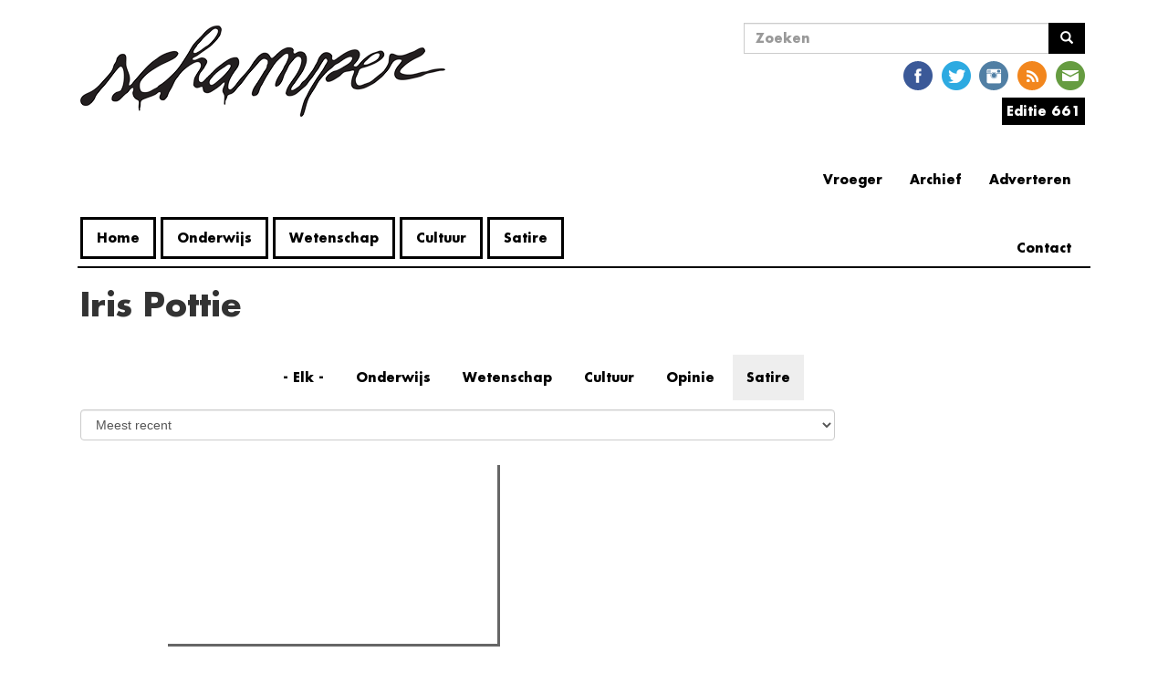

--- FILE ---
content_type: text/html; charset=utf-8
request_url: https://www.schamper.ugent.be/auteur/iris-pottie?field_rubriek_value=satire&qt-sidebar_artikels=0
body_size: 6723
content:
<!DOCTYPE html>
<html lang="nl" dir="ltr"
  xmlns:og="http://ogp.me/ns#"
  xmlns:article="http://ogp.me/ns/article#"
  xmlns:book="http://ogp.me/ns/book#"
  xmlns:profile="http://ogp.me/ns/profile#"
  xmlns:video="http://ogp.me/ns/video#"
  xmlns:product="http://ogp.me/ns/product#">
<head>
    <link rel="profile" href="http://www.w3.org/1999/xhtml/vocab" />
    <meta charset="utf-8">
    <meta name="viewport" content="width=device-width, initial-scale=1.0">
    <!--[if IE]><![endif]-->
<meta http-equiv="Content-Type" content="text/html; charset=utf-8" />
<link rel="shortcut icon" href="https://www.schamper.ugent.be/favicon.ico" type="image/vnd.microsoft.icon" />
<meta property="og:title" content="Iris Pottie" />
<meta name="twitter:title" content="Iris Pottie" />
    <title>Iris Pottie | Schamper</title>
    <script type="text/javascript">
<!--//--><![CDATA[//><!--
(function(i,s,o,g,r,a,m){i["GoogleAnalyticsObject"]=r;i[r]=i[r]||function(){(i[r].q=i[r].q||[]).push(arguments)},i[r].l=1*new Date();a=s.createElement(o),m=s.getElementsByTagName(o)[0];a.async=1;a.src=g;m.parentNode.insertBefore(a,m)})(window,document,"script","https://www.google-analytics.com/analytics.js","ga");ga("create", "UA-246289478-2", {"cookieDomain":"auto"});ga("set", "anonymizeIp", true);ga("send", "pageview");
//--><!]]>
</script>
    <link type="text/css" rel="stylesheet" href="https://www.schamper.ugent.be/files/advagg_css/css__8mB0qTOCE88lXEX7vbEIGISiH8_mkQKIrl6KimR5-ws__6FnL19k7lsXGmXWkkNtWHdDiWM4yTbst487Po8OrZjM__q9Ku02mo5Oax5yqvbkBQjN6Opuo7BUGSbzheSI5ZU0A.css" media="all" />
<link type="text/css" rel="stylesheet" href="//cdn.jsdelivr.net/bootstrap/3.3.5/css/bootstrap.min.css" media="all" />
<link type="text/css" rel="stylesheet" href="https://www.schamper.ugent.be/files/advagg_css/css___yXSrdLAuRmc7fRBjlAVQOMu2nYOGOO_05O03QuAoPM__4vfyCDmfxB90zLhg9WkQaIGDGFLfQZ7b2xce4n__CHE__q9Ku02mo5Oax5yqvbkBQjN6Opuo7BUGSbzheSI5ZU0A.css" media="all" />
</head>
<body class="html not-front not-logged-in one-sidebar sidebar-second page-taxonomy page-taxonomy-term page-taxonomy-term- page-taxonomy-term-312">
    <div id="skip-link">
        <a href="#main-content" class="element-invisible element-focusable">
            Overslaan en naar de inhoud gaan        </a>
    </div>
        <header id="navbar" role="banner" class="navbar container navbar-default futura">
    <div class="container">

        <div class="navbar-left col-lg-7 col-md-7 col-sm-6 col-xs-12">
            <div class="navbar-header">
                                  <a class="logo navbar-btn pull-left" href="/" title="Home">
                      <span class="glyphicon glyphicon-chevron-left" aria-hidden="true"></span><img src="https://www.schamper.ugent.be/files/logo.png" alt="Home" />
                  </a>
                
                
                                  <button type="button" class="navbar-toggle" data-toggle="collapse" data-target=".navbar-collapse">
                      <span class="sr-only">Navigatie wisselen</span>
                      <span class="icon-bar"></span>
                      <span class="icon-bar"></span>
                      <span class="icon-bar"></span>
                  </button>
                            </div>

                          <div class="navbar-collapse collapse">
                  <nav role="navigation">
                                              <ul class="menu nav navbar-nav"><li class="first leaf"><a href="/" title="">Home</a></li>
<li class="leaf"><a href="/rubriek/onderwijs" title="Alle artikels uit de rubriek onderwijs.">Onderwijs</a></li>
<li class="leaf"><a href="/rubriek/wetenschap" title="Alle artikels uit de rubriek wetenschap.">Wetenschap</a></li>
<li class="leaf"><a href="/rubriek/cultuur" title="Alle artikels uit de cultuursectie.">Cultuur</a></li>
<li class="last leaf"><a href="/rubriek/satire" title="Alle artikels uit de rubriek satire.">Satire</a></li>
</ul>                                                                                    </nav>
              </div>
            
        </div>

                  <div class="navbar-right col-lg-5 col-md-5 col-sm-6 col-xs-12">
              <div class="navbar-right-sub col-sm-2 col-xs-12">
                                </div>
              <div class="navbar-right-sub col-sm-10 col-xs-12">
                    <div class="region region-nav-right-b">
    <section id="block-search-form" class="block block-search clearfix">

      
  <form class="form-search content-search" action="/auteur/iris-pottie?field_rubriek_value=satire&amp;qt-sidebar_artikels=0" method="post" id="search-block-form" accept-charset="UTF-8"><div><div>
      <h2 class="element-invisible">Zoekveld</h2>
    <div class="input-group"><input title="Geef de woorden op waarnaar u wilt zoeken." placeholder="Zoeken" class="form-control form-text" type="text" id="edit-search-block-form--2" name="search_block_form" value="" size="15" maxlength="128" /><span class="input-group-btn"><button type="submit" class="btn btn-primary"><span class="icon glyphicon glyphicon-search" aria-hidden="true"></span>
</button></span></div><div class="form-actions form-wrapper form-group" id="edit-actions"><button class="element-invisible btn btn-primary form-submit" type="submit" id="edit-submit" name="op" value="Zoeken">Zoeken</button>
</div><input type="hidden" name="form_build_id" value="form-irq5dvWlVr54gcHRyTrA5zW8gVqpLcALvb7217QHDYM" />
<input type="hidden" name="form_id" value="search_block_form" />
</div>
</div></form>
</section>
<section id="block-social-media-links-social-media-links" class="block block-social-media-links clearfix">

      
  <ul class="social-media-links platforms inline horizontal"><li  class="facebook first"><a href="https://www.facebook.com/schampergent" target="_blank" title="Facebook"><img src="https://www.schamper.ugent.be/sites/all/modules/social_media_links/libraries/elegantthemes/PNG/facebook.png" alt="Facebook pictogram" /></a></li><li  class="twitter"><a href="http://www.twitter.com/schamper" target="_blank" title="Twitter"><img src="https://www.schamper.ugent.be/sites/all/modules/social_media_links/libraries/elegantthemes/PNG/twitter.png" alt="Twitter pictogram" /></a></li><li  class="instagram"><a href="http://www.instagram.com/schamper_gent" target="_blank" title="Instagram"><img src="https://www.schamper.ugent.be/sites/all/modules/social_media_links/libraries/elegantthemes/PNG/instagram.png" alt="Instagram pictogram" /></a></li><li  class="rss"><a href="https://www.schamper.ugent.be/rss" target="_blank" title="RSS"><img src="https://www.schamper.ugent.be/sites/all/modules/social_media_links/libraries/elegantthemes/PNG/rss.png" alt="RSS pictogram" /></a></li><li  class="email last"><a href="mailto:kernredactie@schamper.be" target="_blank" title="E-mailadres"><img src="https://www.schamper.ugent.be/sites/all/modules/social_media_links/libraries/elegantthemes/PNG/email.png" alt="E-mailadres pictogram" /></a></li></ul>
</section>
<section id="block-schamper-editie-schamper-editie" class="block block-schamper-editie clearfix">

      
  <div id="editie"><div><span><a href='https://www.schamper.ugent.be/editie/661'>Editie 661</a></span>
</div><div class="content"><div class="item-list"><ul><li class="first"><a href="/editie/661">Alle artikels</a></li>
<li class="last"><a href="/">Issuu</a></li>
</ul></div></div></div>

</section>
<section id="block-menu-menu-extra-links" class="block block-menu clearfix">

        <h2 class="block-title">Extra Links</h2>
    
  <ul class="menu nav"><li class="first leaf"><a href="/adverteren" title="">Adverteren</a></li>
<li class="leaf"><a href="/archief" title="">Archief</a></li>
<li class="leaf"><a href="http://steentijd.schamper.be" title="Link naar oude website">Vroeger</a></li>
<li class="last collapsed"><a href="/contact" title="">Contact</a></li>
</ul>
</section>
  </div>
              </div>
          </div>
            </div>
</header>

<div class="main-container container">

    <header role="banner" id="page-header">
        
            </header> <!-- /#page-header -->

    <div class="row">

        
        <section class="col-sm-9">
                                    <a id="main-content"></a>
                                      <h1 class="page-header futura">Iris Pottie</h1>
                                                                                                    <div class="region region-content">
    <section id="block-system-main" class="block block-system clearfix">

      
  <div class="term-listing-heading"><div id="taxonomy-term-312" class="taxonomy-term vocabulary-auteur col-md-3 col-sm-12">

  
  <div class="content">
         </div>

</div>
</div>
<div class="view view-artikels-zichtbare-filter- view-id-artikels_zichtbare_filter_ view-display-id-page_2 article-view view-dom-id-989e4a17a7c0db1a497502ff897a41eb">
                
            <div class="view-filters">
            <form class="ctools-auto-submit-full-form" action="/auteur/iris-pottie" method="get" id="views-exposed-form-artikels-zichtbare-filter--page-2" accept-charset="UTF-8"><div><div class="views-exposed-form">
  <div class="views-exposed-widgets clearfix">
          <div id="edit-field-rubriek-value-wrapper" class="views-exposed-widget views-widget-filter-field_rubriek_value">
                        <div class="views-widget">
          <div class="form-item form-item-field-rubriek-value form-type-select form-group"><div class="bef-select-as-links"><div class="form-item"><div class="form-item form-item-edit-field-rubriek-value-all form-type-bef-link form-group"><a href="https://www.schamper.ugent.be/auteur/iris-pottie?field_rubriek_value=All&amp;qt-sidebar_artikels=0">- Elk -</a></div><div class="form-item form-item-edit-field-rubriek-value-onderwijs form-type-bef-link form-group"><a href="https://www.schamper.ugent.be/auteur/iris-pottie?field_rubriek_value=onderwijs&amp;qt-sidebar_artikels=0">Onderwijs</a></div><div class="form-item form-item-edit-field-rubriek-value-wetenschap form-type-bef-link form-group"><a href="https://www.schamper.ugent.be/auteur/iris-pottie?field_rubriek_value=wetenschap&amp;qt-sidebar_artikels=0">Wetenschap</a></div><div class="form-item form-item-edit-field-rubriek-value-cultuur form-type-bef-link form-group"><a href="https://www.schamper.ugent.be/auteur/iris-pottie?field_rubriek_value=cultuur&amp;qt-sidebar_artikels=0">Cultuur</a></div><div class="form-item form-item-edit-field-rubriek-value-opinie form-type-bef-link form-group"><a href="https://www.schamper.ugent.be/auteur/iris-pottie?field_rubriek_value=opinie&amp;qt-sidebar_artikels=0">Opinie</a></div><div class="form-item form-item-edit-field-rubriek-value-satire form-type-bef-link form-group"><a href="https://www.schamper.ugent.be/auteur/iris-pottie?field_rubriek_value=satire&amp;qt-sidebar_artikels=0" class="active">Satire</a></div></div><select class="form-control form-select" style="display: none;" id="edit-field-rubriek-value" name="field_rubriek_value"><option value="All">- Elk -</option><option value="onderwijs">Onderwijs</option><option value="wetenschap">Wetenschap</option><option value="cultuur">Cultuur</option><option value="opinie">Opinie</option><option value="satire" selected="selected">Satire</option></select><input type="hidden" class="bef-new-value" name="field_rubriek_value" value="satire" /></div></div>        </div>
              </div>
              <div class="views-exposed-widget views-widget-sort-by">
        <div class="form-item form-item-sort-by form-type-select form-group"> <label class="control-label" for="edit-sort-by">Sorteren op</label>
<select class="form-control form-select" id="edit-sort-by" name="sort_by"><option value="created" selected="selected">Meest recent</option><option value="totalcount">Meest bekeken</option></select></div>      </div>
      <div class="views-exposed-widget views-widget-sort-order">
              </div>
                <div class="views-exposed-widget views-submit-button">
      <button class="ctools-use-ajax ctools-auto-submit-click js-hide element-hidden btn btn-info form-submit" type="submit" id="edit-submit-artikels-zichtbare-filter-" name="" value="Toepassen">Toepassen</button>
    </div>
      </div>
</div>
</div></form>        </div>
    
    
    
    
    
    
    
    
    
</div>
</section>
  </div>
        </section>

                      <aside id="asidebar" class="col-md-4 col-sm-12 col-md-offset-1" role="complementary">
            <div class="region region-sidebar-second">
    <section id="block-quicktabs-sidebar-artikels" class="block block-quicktabs clearfix">

        <h2 class="block-title">Verder lezen</h2>
    
  <div  id="quicktabs-sidebar_artikels" class="quicktabs-wrapper quicktabs-style-nostyle"><ul class="quicktabs-tabs quicktabs-style-nostyle"><li class="active"><a href="/auteur/iris-pottie?field_rubriek_value=satire&amp;qt-sidebar_artikels=0#qt-sidebar_artikels" id="quicktabs-tab-sidebar_artikels-0" class="quicktabs-tab quicktabs-tab-view quicktabs-tab-view-sidebar-artikels-page-1 active">Meest gelezen</a></li>
<li><a href="/auteur/iris-pottie?field_rubriek_value=satire&amp;qt-sidebar_artikels=1#qt-sidebar_artikels" id="quicktabs-tab-sidebar_artikels-1" class="quicktabs-tab quicktabs-tab-view quicktabs-tab-view-sidebar-artikels-page-2 active">Meest recent</a></li>
</ul><div id="quicktabs-container-sidebar_artikels" class="quicktabs_main quicktabs-style-nostyle"><div  id="quicktabs-tabpage-sidebar_artikels-0" class="quicktabs-tabpage "><div class="view view-sidebar-artikels view-id-sidebar_artikels view-display-id-page_1 view-dom-id-5b2c6fc0376f215fb8d480acbc7ff545">
        
  
  
      <div class="view-content">
      <div class="verder-lezen-bart ">    <ol class="verder-lezen-list">          <li class="views-row views-row-1 views-row-odd views-row-first">  
  <p class="views-field views-field-title">        <span class="field-content"><a href="/daily/petra-de-sutter-is-niet-z-interessant">Petra De Sutter is niet zó interessant</a></span>  </p></li>
          <li class="views-row views-row-2 views-row-even">  
  <p class="views-field views-field-title">        <span class="field-content"><a href="/daily/boodschap-van-algemeen-nut-de-do-s-en-don-ts-van-ai-aan-de-universiteit">Boodschap van algemeen nut: de do&#039;s en don&#039;ts van AI aan de universiteit</a></span>  </p></li>
          <li class="views-row views-row-3 views-row-odd views-row-last">  
  <p class="views-field views-field-title">        <span class="field-content"><a href="/daily/de-plicht-tot-niet-medeplichtigheid-is-voor-de-ugent-geen-prioriteit">De plicht tot niet-medeplichtigheid is voor de UGent geen prioriteit</a></span>  </p></li>
      </ol></div>    </div>
  
  
  
  
  
  
</div></div><div  id="quicktabs-tabpage-sidebar_artikels-1" class="quicktabs-tabpage quicktabs-hide"><div class="view view-sidebar-artikels view-id-sidebar_artikels view-display-id-page_2 view-dom-id-919fba1ebb4fee1b15e06a9f27347c55">
        
  
  
      <div class="view-content">
      <div class="verder-lezen-bart">    <ul class="verder-lezen-list">          <li class="views-row views-row-1">  
  <div class="views-field views-field-title">        <span class="field-content"><a href="/daily/anti-ai-ers-aller-faculteiten-verenigt-u">Anti-AI’ers aller faculteiten, verenigt u!</a></span>  </div></li>
          <li class="views-row views-row-2">  
  <div class="views-field views-field-title">        <span class="field-content"><a href="/daily/petra-de-sutter-is-niet-z-interessant">Petra De Sutter is niet zó interessant</a></span>  </div></li>
          <li class="views-row views-row-3">  
  <div class="views-field views-field-title">        <span class="field-content"><a href="/daily/boodschap-van-algemeen-nut-de-do-s-en-don-ts-van-ai-aan-de-universiteit">Boodschap van algemeen nut: de do&#039;s en don&#039;ts van AI aan de universiteit</a></span>  </div></li>
      </ul></div>    </div>
  
  
  
  
  
  
</div></div></div></div>
</section>
  </div>
          </aside>  <!-- /#sidebar-second -->

    </div>
</div>

      <footer class="footer container">
    <div class="region region-footer">
    <section id="block-imageblock-9" class="block block-imageblock clearfix">

      
    <div class="block-image">
    <a href="/schamper.ugent.be/user" class="imageblock-link" target="_self"><img class="imageblock-image img-responsive" src="https://www.schamper.ugent.be/files/imageblock/bono.png" alt="" /></a>  </div>


</section>
<section id="block-block-1" class="block block-block clearfix">

      
  <p class="footnote">Dino's zijn de maks. Mensen die ons <a href="https://www.facebook.com/schampergent/" target="_blank">liken op Facebook</a> en <a href="https://twitter.com/Schamper" target="_blank">volgen op Twitter</a> ook.</p>

</section>
<section id="block-block-7" class="block block-block clearfix">

      
  <p>
	<em><a href="https://www.schamper.ugent.be/werken">Werken bij schamper</a></em></p>

</section>
  </div>
  </footer>
    
<!--[if lte IE 9]>
<script type="text/javascript" src="https://www.schamper.ugent.be/files/advagg_js/js__V38YNiAiUxnmNLsYBDospXrnmYN7vfnq47AZxyoUmfU__lAjjvdnwy9GWk9p5l94zNSU5OV6wPyaC1pN1RduNpc8__q9Ku02mo5Oax5yqvbkBQjN6Opuo7BUGSbzheSI5ZU0A.js#ie9-" onload="if(jQuery.isFunction(jQuery.holdReady)){jQuery.holdReady(true);};
function advagg_mod_1() {
  // Count how many times this function is called.
  advagg_mod_1.count = ++advagg_mod_1.count || 1;
  try {
    if (advagg_mod_1.count <= 40) {
      init_drupal_core_settings();

      // Set this to 100 so that this function only runs once.
      advagg_mod_1.count = 100;
    }
  }
  catch(e) {
    if (advagg_mod_1.count >= 40) {
      // Throw the exception if this still fails after running 40 times.
      throw e;
    }
    else {
      // Try again in 1 ms.
      window.setTimeout(advagg_mod_1, 1);
    }
  }
}
function advagg_mod_1_check() {
  if (window.init_drupal_core_settings && window.jQuery && window.Drupal) {
    advagg_mod_1();
  }
  else {
    window.setTimeout(advagg_mod_1_check, 1);
  }
}
advagg_mod_1_check();"></script>
<![endif]-->

<!--[if gt IE 9]>
<script type="text/javascript" src="https://www.schamper.ugent.be/files/advagg_js/js__V38YNiAiUxnmNLsYBDospXrnmYN7vfnq47AZxyoUmfU__lAjjvdnwy9GWk9p5l94zNSU5OV6wPyaC1pN1RduNpc8__q9Ku02mo5Oax5yqvbkBQjN6Opuo7BUGSbzheSI5ZU0A.js#ie10+" defer="defer" onload="if(jQuery.isFunction(jQuery.holdReady)){jQuery.holdReady(true);};
function advagg_mod_1() {
  // Count how many times this function is called.
  advagg_mod_1.count = ++advagg_mod_1.count || 1;
  try {
    if (advagg_mod_1.count <= 40) {
      init_drupal_core_settings();

      // Set this to 100 so that this function only runs once.
      advagg_mod_1.count = 100;
    }
  }
  catch(e) {
    if (advagg_mod_1.count >= 40) {
      // Throw the exception if this still fails after running 40 times.
      throw e;
    }
    else {
      // Try again in 1 ms.
      window.setTimeout(advagg_mod_1, 1);
    }
  }
}
function advagg_mod_1_check() {
  if (window.init_drupal_core_settings && window.jQuery && window.Drupal) {
    advagg_mod_1();
  }
  else {
    window.setTimeout(advagg_mod_1_check, 1);
  }
}
advagg_mod_1_check();"></script>
<![endif]-->

<!--[if !IE]><!-->
<script type="text/javascript" src="https://www.schamper.ugent.be/files/advagg_js/js__V38YNiAiUxnmNLsYBDospXrnmYN7vfnq47AZxyoUmfU__lAjjvdnwy9GWk9p5l94zNSU5OV6wPyaC1pN1RduNpc8__q9Ku02mo5Oax5yqvbkBQjN6Opuo7BUGSbzheSI5ZU0A.js" defer="defer" onload="if(jQuery.isFunction(jQuery.holdReady)){jQuery.holdReady(true);};
function advagg_mod_1() {
  // Count how many times this function is called.
  advagg_mod_1.count = ++advagg_mod_1.count || 1;
  try {
    if (advagg_mod_1.count <= 40) {
      init_drupal_core_settings();

      // Set this to 100 so that this function only runs once.
      advagg_mod_1.count = 100;
    }
  }
  catch(e) {
    if (advagg_mod_1.count >= 40) {
      // Throw the exception if this still fails after running 40 times.
      throw e;
    }
    else {
      // Try again in 1 ms.
      window.setTimeout(advagg_mod_1, 1);
    }
  }
}
function advagg_mod_1_check() {
  if (window.init_drupal_core_settings && window.jQuery && window.Drupal) {
    advagg_mod_1();
  }
  else {
    window.setTimeout(advagg_mod_1_check, 1);
  }
}
advagg_mod_1_check();"></script>
<!--<![endif]-->
<script type="text/javascript" defer="defer" src="//cdn.jsdelivr.net/bootstrap/3.3.5/js/bootstrap.min.js"></script>
<script type="text/javascript" src="https://www.schamper.ugent.be/files/advagg_js/js__8z8P0pLOpUhdeatgcfe5efKAyZ34JufELoIrWGR3aRA__2YV9esPoB8iN33-KiPas5W73E5x4zDmYIMeQ4b7gac8__q9Ku02mo5Oax5yqvbkBQjN6Opuo7BUGSbzheSI5ZU0A.js" defer="defer"></script>
<script type="text/javascript">
<!--//--><![CDATA[//><!--
function init_drupal_core_settings() {jQuery.extend(Drupal.settings,{"basePath":"\/","pathPrefix":"","ajaxPageState":{"theme":"schamper_bootstrap","theme_token":"nJ7FY_n3ktfRIrL4UPybkyDeNWTH-tiycT2pPpPYtlw","jquery_version":"1.10","css":{"modules\/system\/system.base.css":1,"sites\/all\/modules\/inspect\/vendor\/simplecomplex\/inspect\/css\/inspect_format_output.css":1,"sites\/all\/modules\/date\/date_api\/date.css":1,"modules\/field\/theme\/field.css":1,"modules\/node\/node.css":1,"sites\/all\/modules\/views\/css\/views.css":1,"sites\/all\/modules\/ckeditor\/css\/ckeditor.css":1,"sites\/all\/modules\/entity_embed\/css\/entity_embed.css":1,"sites\/all\/modules\/ctools\/css\/ctools.css":1,"sites\/all\/modules\/panels\/css\/panels.css":1,"sites\/all\/modules\/social_media_links\/social_media_links.css":1,"sites\/all\/modules\/schamper_editie\/schamper_editie.css":1,"sites\/all\/modules\/quicktabs\/css\/quicktabs.css":1,"\/\/cdn.jsdelivr.net\/bootstrap\/3.3.5\/css\/bootstrap.min.css":1,"sites\/all\/themes\/bootstrap\/css\/3.3.5\/overrides.min.css":1,"sites\/all\/themes\/schamper_bootstrap\/css\/style.css":1},"js":{"sites\/all\/modules\/jquery_update\/replace\/jquery\/1.10\/jquery.min.js":1,"misc\/jquery.once.js":1,"misc\/drupal.js":1,"sites\/all\/modules\/jquery_update\/replace\/ui\/external\/jquery.cookie.js":1,"sites\/all\/modules\/jquery_update\/replace\/misc\/jquery.form.min.js":1,"misc\/form.js":1,"sites\/all\/modules\/dialog\/misc\/ajax.js":1,"sites\/all\/modules\/jquery_update\/js\/jquery_update.js":1,"\/\/cdn.jsdelivr.net\/bootstrap\/3.3.5\/js\/bootstrap.min.js":1,"sites\/all\/modules\/inspect\/vendor\/simplecomplex\/inspect\/js\/inspect.js":1,"sites\/all\/modules\/inspect\/vendor\/simplecomplex\/inspect\/js\/inspect_format_output.js":1,"sites\/all\/modules\/inspect\/js\/drupal.inspect.js":1,"sites\/all\/themes\/bootstrap\/js\/misc\/_progress.js":1,"public:\/\/languages\/nl_faVkfFEmTrP5CP2YA66-EjHbEfSNBtAr-cZMo_c0baE.js":1,"sites\/all\/modules\/better_exposed_filters\/better_exposed_filters.js":1,"sites\/all\/modules\/ctools\/js\/auto-submit.js":1,"sites\/all\/modules\/views\/js\/base.js":1,"sites\/all\/themes\/schamper_bootstrap\/js\/front.js":1,"sites\/all\/modules\/views\/js\/ajax_view.js":1,"sites\/all\/modules\/google_analytics\/googleanalytics.js":1,"sites\/all\/themes\/bootstrap\/js\/misc\/_collapse.js":1,"sites\/all\/modules\/schamper_editie\/schamper_editie.js":1,"sites\/all\/modules\/quicktabs\/js\/quicktabs.js":1,"sites\/all\/themes\/bootstrap\/js\/modules\/views\/js\/ajax_view.js":1,"sites\/all\/themes\/bootstrap\/js\/bootstrap.js":1}},"better_exposed_filters":{"datepicker":false,"slider":false,"settings":[],"autosubmit":false,"views":{"artikels_zichtbare_filter_":{"displays":{"page_2":{"filters":{"field_rubriek_value":{"required":false}}}}},"sidebar_artikels":{"displays":{"page_1":{"filters":[]},"page_2":{"filters":[]}}}}},"urlIsAjaxTrusted":{"\/auteur\/iris-pottie":true,"\/views\/ajax":true,"\/auteur\/iris-pottie?field_rubriek_value=satire\u0026qt-sidebar_artikels=0":true},"views":{"ajax_path":"\/views\/ajax","ajaxViews":{"views_dom_id:989e4a17a7c0db1a497502ff897a41eb":{"view_name":"artikels_zichtbare_filter_","view_display_id":"page_2","view_args":"312","view_path":"taxonomy\/term\/312","view_base_path":"taxonomy\/term\/%","view_dom_id":"989e4a17a7c0db1a497502ff897a41eb","pager_element":0}}},"googleanalytics":{"trackOutbound":1,"trackMailto":1,"trackDownload":1,"trackDownloadExtensions":"7z|aac|arc|arj|asf|asx|avi|bin|csv|doc(x|m)?|dot(x|m)?|exe|flv|gif|gz|gzip|hqx|jar|jpe?g|js|mp(2|3|4|e?g)|mov(ie)?|msi|msp|pdf|phps|png|ppt(x|m)?|pot(x|m)?|pps(x|m)?|ppam|sld(x|m)?|thmx|qtm?|ra(m|r)?|sea|sit|tar|tgz|torrent|txt|wav|wma|wmv|wpd|xls(x|m|b)?|xlt(x|m)|xlam|xml|z|zip"},"quicktabs":{"qt_sidebar_artikels":{"name":"sidebar_artikels","tabs":[{"vid":"sidebar_artikels","display":"page_1","args":"","use_title":0,"view_path":"taxonomy%2Fterm%2F312","view_dom_id":1,"ajax_args":"","actual_args":[]},{"vid":"sidebar_artikels","display":"page_2","args":"","use_title":0,"view_path":"taxonomy%2Fterm%2F312","view_dom_id":2,"ajax_args":"","actual_args":[]}],"better_exposed_filters":{"views":{"artikels_zichtbare_filter_":{"displays":{"page_2":{"filters":{"field_rubriek_value":{"required":false}}}}}}}}},"bootstrap":{"anchorsFix":"0","anchorsSmoothScrolling":"0","formHasError":1,"popoverEnabled":1,"popoverOptions":{"animation":1,"html":0,"placement":"right","selector":"","trigger":"click","triggerAutoclose":1,"title":"","content":"","delay":0,"container":"body"},"tooltipEnabled":1,"tooltipOptions":{"animation":1,"html":0,"placement":"auto left","selector":"","trigger":"hover focus","delay":0,"container":"body"}}}); 
if(jQuery.isFunction(jQuery.holdReady)){jQuery.holdReady(false);}} if(window.jQuery && window.Drupal){init_drupal_core_settings();}
//--><!]]>
</script>
<script type="text/javascript" src="https://www.schamper.ugent.be/files/advagg_js/js__i11V-7AETPhfL9YzRpXBpECwVkYyQ_ahu2eHxES_mK0__AXOPhchCc8rks5Oj8q6ca6kvFPfZvWueAugL8Ai5FfU__q9Ku02mo5Oax5yqvbkBQjN6Opuo7BUGSbzheSI5ZU0A.js" defer="defer"></script>
</body>
<!-- HTML5 element support for IE6-8 -->
<!--[if lt IE 9]>
<script src="//html5shiv.googlecode.com/svn/trunk/html5.js"></script>
<![endif]-->
</html>


--- FILE ---
content_type: text/css
request_url: https://www.schamper.ugent.be/files/advagg_css/css__8mB0qTOCE88lXEX7vbEIGISiH8_mkQKIrl6KimR5-ws__6FnL19k7lsXGmXWkkNtWHdDiWM4yTbst487Po8OrZjM__q9Ku02mo5Oax5yqvbkBQjN6Opuo7BUGSbzheSI5ZU0A.css
body_size: 3367
content:
#autocomplete{border:1px solid;overflow:hidden;position:absolute;z-index:100;}#autocomplete ul{list-style:none;list-style-image:none;margin:0;padding:0;}#autocomplete li{background:#fff;color:#000;cursor:default;white-space:pre;zoom:1;}html.js input.form-autocomplete{background-image:url(https://www.schamper.ugent.be/misc/throbber-inactive.png);background-position:100% center;background-repeat:no-repeat;}html.js input.throbbing{background-image:url(https://www.schamper.ugent.be/misc/throbber-active.gif);background-position:100% center;}html.js fieldset.collapsed{border-bottom-width:0;border-left-width:0;border-right-width:0;height:1em;}html.js fieldset.collapsed .fieldset-wrapper{display:none;}fieldset.collapsible{position:relative;}fieldset.collapsible .fieldset-legend{display:block;}.form-textarea-wrapper textarea{display:block;margin:0;width:100%;-moz-box-sizing:border-box;-webkit-box-sizing:border-box;box-sizing:border-box;}.resizable-textarea .grippie{background:#eee url(https://www.schamper.ugent.be/misc/grippie.png) no-repeat center 2px;border:1px solid #ddd;border-top-width:0;cursor:s-resize;height:9px;overflow:hidden;}body.drag{cursor:move;}.draggable a.tabledrag-handle{cursor:move;float:left;height:1.7em;margin-left:-1em;overflow:hidden;text-decoration:none;}a.tabledrag-handle:hover{text-decoration:none;}a.tabledrag-handle .handle{background:url(https://www.schamper.ugent.be/misc/draggable.png) no-repeat 6px 9px;height:13px;margin:-0.4em 0.5em;padding:0.42em 0.5em;width:13px;}a.tabledrag-handle-hover .handle{background-position:6px -11px;}div.indentation{float:left;height:1.7em;margin:-0.4em 0.2em -0.4em -0.4em;padding:0.42em 0 0.42em 0.6em;width:20px;}div.tree-child{background:url(https://www.schamper.ugent.be/misc/tree.png) no-repeat 11px center;}div.tree-child-last{background:url(https://www.schamper.ugent.be/misc/tree-bottom.png) no-repeat 11px center;}div.tree-child-horizontal{background:url(https://www.schamper.ugent.be/misc/tree.png) no-repeat -11px center;}.tabledrag-toggle-weight-wrapper{text-align:right;}table.sticky-header{background-color:#fff;margin-top:0;}.progress .bar{background-color:#fff;border:1px solid;}.progress .filled{background-color:#000;height:1.5em;width:5px;}.progress .percentage{float:right;}.ajax-progress{display:inline-block;}.ajax-progress .throbber{background:transparent url(https://www.schamper.ugent.be/misc/throbber-active.gif) no-repeat 0px center;float:left;height:15px;margin:2px;width:15px;}.ajax-progress .message{padding-left:20px;}tr .ajax-progress .throbber{margin:0 2px;}.ajax-progress-bar{width:16em;}.container-inline div,.container-inline label{display:inline;}.container-inline .fieldset-wrapper{display:block;}.nowrap{white-space:nowrap;}html.js .js-hide{display:none;}.element-hidden{display:none;}.element-invisible{position:absolute !important;clip:rect(1px 1px 1px 1px);clip:rect(1px,1px,1px,1px);overflow:hidden;height:1px;}.element-invisible.element-focusable:active,.element-invisible.element-focusable:focus{position:static !important;clip:auto;overflow:visible;height:auto;}.clearfix:after{content:".";display:block;height:0;clear:both;visibility:hidden;}* html .clearfix{height:1%;}*:first-child + html .clearfix{min-height:1%;}
/*})'"*/
pre.module-inspect,pre.module-inspect-trace,pre.module-inspect-collapsible,div.module-inspect-toggle div,div.module-inspect-collapsible,span.inspect-kypth,span.inspect-kypth span,span.inspect-kypth form,span.inspect-kypth div,span.inspect-kypth input{font-family:Menlo,Consolas,"Andale Mono","Lucida Console","Nimbus Mono L","DejaVu Sans Mono",monospace,"Courier New";font-size:11px;background:#FFF;}div.module-inspect-toggle{position:relative;display:block;background:#FFF;font-size:1px;}div.module-inspect-toggle div{position:absolute;display:inline-block;left:-2px;top:-2px;padding:0 2px;line-height:100%;cursor:pointer;background:#FFF;border-radius:2px;border:1px solid #CC6060;box-shadow:0 0 10px #CC0000;-moz-box-shadow:0 0 6px #CC0000;text-align:center;vertical-align:top;font-size:10px;font-weight:bold;color:#000;-moz-user-select:none;-khtml-user-select:none;-ms-user-select:none;}div.module-inspect-toggle div:hover{color:#FFF;background:#666;}div.module-inspect-collapsible{display:block;background:#FFF;padding:7px;border:1px solid #999;font-size:11px;}div.inspect-prnt:hover,div.inspect-chld:hover{background:#EEE;}div.inspect-chld span.warn{color:#CC0000;}div.inspect-chld span.strng{color:#0000FF;}div.inspect-chld span.trunc{color:#0000FF;cursor:default;}span.inspect-xpnd,span.inspect-xpnd-all{display:inline-block;cursor:pointer;color:#999;padding:0 2px;}span.inspect-xpnd.hover,span.inspect-xpnd-all.hover{color:#000;}div.inspect-cllpsbl.cllpsd div.inspect-chldrn{display:none}span.inspect-kypth,span.inspect-kypth span,span.inspect-kypth form,span.inspect-kypth div,span.inspect-kypth input{background:transparent;border:0;padding:0;margin:0;}span.inspect-kypth{cursor:pointer;}span.inspect-kypth:hover{background:#D8E8F7;}span.inspect-kypth > span:first-child{position:absolute;visibility:hidden;}span.inspect-kypth > span:last-child{cursor:auto;}span.inspect-kypth span.warn{color:#CC0000;}span.inspect-kypth span.strng{color:#0000FF;}span.inspect-kypth span.trunc{color:#0000FF;cursor:default;}span.inspect-kypth form{display:none;position:relative;}span.inspect-kypth form > div{display:inline-block;position:absolute;box-shadow:0 0 3px #2F78C0;background:#94B8D8;border-radius:2px;}span.inspect-kypth > form > div > input{padding:1px 2px;border-radius:2px;background:#FFF;}span.inspect-kypth > form > div > div{display:inline-block;color:#FFF;font-weight:bold;font-size:14px;line-height:100%;width:10px;padding:0 1px 0 2px;text-align:right;background:transparent;}span.inspect-kypth > form > div > div:hover{color:#000;}div.inspect-profile div{white-space:nowrap;}div.inspect-profile div.inspect-even{background:#EEE;}div.inspect-profile div.inspect-even:hover{background:#D8E8F7;}div.inspect-profile div.inspect-odd:hover{background:#ECF4FB;}
/*})'"*/
.container-inline-date{clear:both;}.container-inline-date .form-item{float:none;margin:0;padding:0;}.container-inline-date > .form-item{display:inline-block;margin-right:0.5em;vertical-align:top;}fieldset.date-combo .container-inline-date > .form-item{margin-bottom:10px;}.container-inline-date .form-item .form-item{float:left;}.container-inline-date .form-item,.container-inline-date .form-item input{width:auto;}.container-inline-date .description{clear:both;}.container-inline-date .form-item input,.container-inline-date .form-item select,.container-inline-date .form-item option{margin-right:5px;}.container-inline-date .date-spacer{margin-left:-5px;}.views-right-60 .container-inline-date div{margin:0;padding:0;}.container-inline-date .date-timezone .form-item{clear:both;float:none;width:auto;}.container-inline-date .date-padding{float:left;}fieldset.date-combo .container-inline-date .date-padding{padding:10px;}.views-exposed-form .container-inline-date .date-padding{padding:0;}#calendar_div,#calendar_div td,#calendar_div th{margin:0;padding:0;}#calendar_div,.calendar_control,.calendar_links,.calendar_header,.calendar{border-collapse:separate;margin:0;width:185px;}.calendar td{padding:0;}span.date-display-single{}span.date-display-start{}span.date-display-end{}.date-prefix-inline{display:inline-block;}.date-clear{clear:both;display:block;float:none;}.date-no-float{clear:both;float:none;width:98%;}.date-float{clear:none;float:left;width:auto;}.date-float .form-type-checkbox{padding-right:1em;}.form-type-date-select .form-type-select[class*=hour]{margin-left:.75em;}.date-container .date-format-delete{float:left;margin-top:1.8em;margin-left:1.5em;}.date-container .date-format-name{float:left;}.date-container .date-format-type{float:left;padding-left:10px;}.date-container .select-container{clear:left;float:left;}div.date-calendar-day{background:#F3F3F3;border-top:1px solid #EEE;border-left:1px solid #EEE;border-right:1px solid #BBB;border-bottom:1px solid #BBB;color:#999;float:left;line-height:1;margin:6px 10px 0 0;text-align:center;width:40px;}div.date-calendar-day span{display:block;text-align:center;}div.date-calendar-day span.month{background-color:#B5BEBE;color:white;font-size:.9em;padding:2px;text-transform:uppercase;}div.date-calendar-day span.day{font-size:2em;font-weight:bold;}div.date-calendar-day span.year{font-size:.9em;padding:2px;}.date-form-element-content-multiline{padding:10px;border:1px solid #CCC;}.form-item.form-item-instance-widget-settings-input-format-custom,.form-item.form-item-field-settings-enddate-required{margin-left:1.3em;}#edit-field-settings-granularity .form-type-checkbox{margin-right:.6em;}.date-year-range-select{margin-right:1em;}
/*})'"*/
.field .field-label{font-weight:bold;}.field-label-inline .field-label,.field-label-inline .field-items{float:left;}form .field-multiple-table{margin:0;}form .field-multiple-table th.field-label{padding-left:0;}form .field-multiple-table td.field-multiple-drag{width:30px;padding-right:0;}form .field-multiple-table td.field-multiple-drag a.tabledrag-handle{padding-right:.5em;}form .field-add-more-submit{margin:.5em 0 0;}
/*})'"*/
.node-unpublished{background-color:#fff4f4;}.preview .node{background-color:#ffffea;}td.revision-current{background:#ffc;}
/*})'"*/
.views-exposed-form .views-exposed-widget{float:left;padding:.5em 1em 0 0;}.views-exposed-form .views-exposed-widget .form-submit{margin-top:1.6em;}.views-exposed-form .form-item,.views-exposed-form .form-submit{margin-top:0;margin-bottom:0;}.views-exposed-form label{font-weight:bold;}.views-exposed-widgets{margin-bottom:.5em;}.views-align-left{text-align:left;}.views-align-right{text-align:right;}.views-align-center{text-align:center;}.views-view-grid tbody{border-top:none;}.view .progress-disabled{float:none;}
/*})'"*/
.rteindent1{margin-left:40px;}.rteindent2{margin-left:80px;}.rteindent3{margin-left:120px;}.rteindent4{margin-left:160px;}.rteleft{text-align:left;}.rteright{text-align:right;}.rtecenter{text-align:center;}.rtejustify{text-align:justify;}.ibimage_left{float:left;}.ibimage_right{float:right;}
/*})'"*/
.text-align-left{text-align:left;}.text-align-right{text-align:right;}.text-align-center{text-align:center;}.text-align-justify{text-align:justify;}.align-left{float:left;}.align-right{float:right;}.align-center{text-align:center;}
/*})'"*/
.ctools-locked{color:red;border:1px solid red;padding:1em;}.ctools-owns-lock{background:#ffffdd none repeat scroll 0 0;border:1px solid #f0c020;padding:1em;}a.ctools-ajaxing,input.ctools-ajaxing,button.ctools-ajaxing,select.ctools-ajaxing{padding-right:18px !important;background:url(https://www.schamper.ugent.be/sites/all/modules/ctools/images/status-active.gif) right center no-repeat;}div.ctools-ajaxing{float:left;width:18px;background:url(https://www.schamper.ugent.be/sites/all/modules/ctools/images/status-active.gif) center center no-repeat;}
/*})'"*/
div.panel-pane div.admin-links{font-size:xx-small;margin-right:1em;}div.panel-pane div.admin-links li a{color:#ccc;}div.panel-pane div.admin-links li{padding-bottom:2px;background:white;z-index:201;}div.panel-pane div.admin-links:hover a,div.panel-pane div.admin-links-hover a{color:#000;}div.panel-pane div.admin-links a:before{content:"[";}div.panel-pane div.admin-links a:after{content:"]";}div.panel-pane div.panel-hide{display:none;}div.panel-pane div.panel-hide-hover,div.panel-pane:hover div.panel-hide{display:block;position:absolute;z-index:200;margin-top:-1.5em;}div.panel-pane div.feed a{float:right;}
/*})'"*/
.block-social-media-links ul.platforms,.pane-social-media-link-widget ul.platforms{padding-left:0;}.block-social-media-links .horizontal li,.pane-social-media-link-widget .horizontal li{display:inline-block;text-align:center;padding:.2em .35em;}.block-social-media-links .vertical li,.pane-social-media-link-widget .vertical li{list-style-type:none;margin:0 0 .5em 0}.block-social-media-links .vertical li a img,.pane-social-media-link-widget .vertical li a img{vertical-align:middle;margin-right:.5em;}
/*})'"*/
#editie{display:none;}@media (min-width:768px) {
 #editie{display:block;text-align:right;}#editie img{width:100%;}#editie a{text-decoration:none;color:white;}#editie span{padding:5px;display:inline-block;background-color:black;color:white;font-size:1em;}#editie .content{position:relative;}#editie .item-list{position:absolute;right:0%;text-align:left;background-color:black;border-top:5px solid white;width:60%;z-index:5;}#editie ul{list-style:none;padding:2px;margin:5px;}#editie ul a{color:white;text-decoration:underline;font-weight:normal;}.item-list{display:none;}.editie-open .item-list{display:block;} 
}
/*})'"*/
.quicktabs-hide{display:none;}ul.quicktabs-tabs{margin-top:0;}ul.quicktabs-tabs li{display:inline;background:none;list-style-type:none;padding:2px;white-space:nowrap;}
/*})'"*/


--- FILE ---
content_type: application/javascript
request_url: https://www.schamper.ugent.be/files/advagg_js/js__i11V-7AETPhfL9YzRpXBpECwVkYyQ_ahu2eHxES_mK0__AXOPhchCc8rks5Oj8q6ca6kvFPfZvWueAugL8Ai5FfU__q9Ku02mo5Oax5yqvbkBQjN6Opuo7BUGSbzheSI5ZU0A.js
body_size: 6081
content:

var Drupal=Drupal||{};(function($,Drupal){"use strict";Drupal.behaviors.bootstrap={attach:function(context){$(context).find('.tabbable').once('bootstrap-tabs',function(){var $wrapper=$(this);var $tabs=$wrapper.find('.nav-tabs');var $content=$wrapper.find('.tab-content');var borderRadius=parseInt($content.css('borderBottomRightRadius'),10);var bootstrapTabResize=function(){if($wrapper.hasClass('tabs-left')||$wrapper.hasClass('tabs-right')){$content.css('min-height',$tabs.outerHeight());}};bootstrapTabResize();if($wrapper.hasClass('tabs-left')||$wrapper.hasClass('tabs-right')){$tabs.on('shown.bs.tab','a[data-toggle="tab"]',function(e){bootstrapTabResize();if($wrapper.hasClass('tabs-left')){if($(e.target).parent().is(':first-child')){$content.css('borderTopLeftRadius','0');}
else{$content.css('borderTopLeftRadius',borderRadius+'px');}}
else{if($(e.target).parent().is(':first-child')){$content.css('borderTopRightRadius','0');}
else{$content.css('borderTopRightRadius',borderRadius+'px');}}});}});}};Drupal.behaviors.bootstrapFormHasError={attach:function(context,settings){if(settings.bootstrap&&settings.bootstrap.formHasError){var $context=$(context);$context.find('.form-item.has-error:not(.form-type-password.has-feedback)').once('error',function(){var $formItem=$(this);var $input=$formItem.find(':input');$input.on('keyup focus blur',function(){var value=$input.val()||false;$formItem[value?'removeClass':'addClass']('has-error');$input[value?'removeClass':'addClass']('error');});});}}};Drupal.behaviors.bootstrapPopovers={attach:function(context,settings){if(!settings.bootstrap||!settings.bootstrap.popoverEnabled||!$.fn.popover){return;}
if(settings.bootstrap.popoverOptions.triggerAutoclose){var $currentPopover=null;$(document).on('show.bs.popover','[data-toggle=popover]',function(){var $trigger=$(this);var popover=$trigger.data('bs.popover');if(popover.options.originalTrigger==='click'){if($currentPopover&&!$currentPopover.is($trigger)){$currentPopover.popover('hide');}
$currentPopover=$trigger;}}).on('click',function(e){var $target=$(e.target);var popover=$target.is('[data-toggle=popover]')&&$target.data('bs.popover');if($currentPopover&&!$target.is('[data-toggle=popover]')&&!$target.closest('.popover.in')[0]){$currentPopover.popover('hide');$currentPopover=null;}});}
var elements=$(context).find('[data-toggle=popover]').toArray();for(var i=0;i<elements.length;i++){var $element=$(elements[i]);var options=$.extend({},$.fn.popover.Constructor.DEFAULTS,settings.bootstrap.popoverOptions,$element.data());options.originalTrigger=options.trigger;if(options.trigger==='click'){options.trigger='manual';}
var $target=$(options.target||$element.is('a[href^="#"]')&&$element.attr('href')).clone();if(!options.content&&$target[0]){$target.removeClass('element-invisible hidden').removeAttr('aria-hidden');options.content=$target.wrap('<div/>').parent()[options.html?'html':'text']()||'';}
$element.popover(options);if(options.originalTrigger==='click'){$element.off('click.drupal.bootstrap.popover').on('click.drupal.bootstrap.popover',function(e){$(this).popover('toggle');e.preventDefault();e.stopPropagation();});}}},detach:function(context,settings){if(!settings.bootstrap||!settings.bootstrap.popoverEnabled||!$.fn.popover){return;}
$(context).find('[data-toggle="popover"]').off('click.drupal.bootstrap.popover').popover('destroy');}};Drupal.behaviors.bootstrapTooltips={attach:function(context,settings){if(settings.bootstrap&&settings.bootstrap.tooltipEnabled){var elements=$(context).find('[data-toggle="tooltip"]').toArray();for(var i=0;i<elements.length;i++){var $element=$(elements[i]);var options=$.extend({},settings.bootstrap.tooltipOptions,$element.data());$element.tooltip(options);}}}};var $scrollableElement=$();Drupal.behaviors.bootstrapAnchors={attach:function(context,settings){var i,elements=['html','body'];if(!$scrollableElement.length){for(i=0;i<elements.length;i++){var $element=$(elements[i]);if($element.scrollTop()>0){$scrollableElement=$element;break;}
else{$element.scrollTop(1);if($element.scrollTop()>0){$element.scrollTop(0);$scrollableElement=$element;break;}}}}
if(!settings.bootstrap||settings.bootstrap.anchorsFix!=='1'){return;}
var anchors=$(context).find('a').toArray();for(i=0;i<anchors.length;i++){if(!anchors[i].scrollTo){this.bootstrapAnchor(anchors[i]);}}
$scrollableElement.once('bootstrap-anchors',function(){$scrollableElement.on('click.bootstrap-anchors','a[href*="#"]:not([data-toggle],[data-target],[data-slide])',function(e){if(this.scrollTo){this.scrollTo(e);}});});},bootstrapAnchor:function(element){element.validAnchor=element.nodeName==='A'&&(location.hostname===element.hostname||!element.hostname)&&(element.hash.replace(/#/,'').length>0);element.scrollTo=function(event){var attr='id';var $target=$(element.hash);if(!$target.length){attr='name';$target=$('[name="'+element.hash.replace('#','')+'"]');}
if(!this.validAnchor&&!$target.length){return;}
var offset=$target.offset().top-parseInt($scrollableElement.css('paddingTop'),10)-parseInt($scrollableElement.css('marginTop'),10);if(offset>0){if(event){event.preventDefault();}
var $fakeAnchor=$('<div/>').addClass('element-invisible').attr(attr,$target.attr(attr)).css({position:'absolute',top:offset+'px',zIndex:-1000}).appendTo($scrollableElement);$target.removeAttr(attr);var complete=function(){location.hash=element.hash;$fakeAnchor.remove();$target.attr(attr,element.hash.replace('#',''));};if(Drupal.settings.bootstrap.anchorsSmoothScrolling){$scrollableElement.animate({scrollTop:offset,avoidTransforms:true},400,complete);}
else{$scrollableElement.scrollTop(offset);complete();}}};}};Drupal.theme.tableDragChangedMarker=function(){return'<span class="tabledrag-changed glyphicon glyphicon-warning-sign text-warning"></span>';};Drupal.theme.tableDragChangedWarning=function(){return'<div class="tabledrag-changed-warning alert alert-warning messages warning">'+Drupal.theme('tableDragChangedMarker')+' '+Drupal.t('Changes made in this table will not be saved until the form is submitted.')+'</div>';};})(jQuery,Drupal);;;/*})'"*/


--- FILE ---
content_type: application/javascript
request_url: https://www.schamper.ugent.be/files/advagg_js/js__8z8P0pLOpUhdeatgcfe5efKAyZ34JufELoIrWGR3aRA__2YV9esPoB8iN33-KiPas5W73E5x4zDmYIMeQ4b7gac8__q9Ku02mo5Oax5yqvbkBQjN6Opuo7BUGSbzheSI5ZU0A.js
body_size: 54252
content:

(function($){'use strict';window.inspect=(function(){var _opts=['depth','protos','func_body','message','type','severity','output_to','wrappers'],_nOpts=_opts.length,_strQt=['`','`'],_loc,_dmnRgx=new RegExp((_loc=window.location.href).replace(/^(https?:\/\/[^\/]+)\/.*$/,'$1').replace(/([\/\.\-])/g,'\\'+'$1')),_sev=['emergency','alert','critical','error','warning','notice','info','debug'],_logNo=0,_conf={inspect:{func_body:false},localizeFunc:null,logMessage:{url:'/inspect/ajax',argsUrl:['sessionCounter','logNo','severity']}},_ua,_oKeys=Object.keys?function(o){return Object.keys(o);}:function(o){var k,a=[];for(k in o){if(o.hasOwnProperty(k)){a.push(k);}}
return a;},_rslv=function(u){var o={},i,t;if(!u||(t=typeof u)!=='object'){for(i=0;i<_nOpts;i++){o[_opts[i]]=undefined;}
if(u){switch(t){case'number':if(isFinite(u)){o.depth=u;}
break;case'string':switch(u){case'protos':o.protos=true;break;case'func_body':o.func_body=true;break;default:o.message=u;}
break;case'boolean':if(u){o.protos=true;}
break;}}
else if(u===0){o.depth=0;}}
else{for(i=0;i<_nOpts;i++){o[_opts[i]]=u.hasOwnProperty(_opts[i])?u[_opts[i]]:undefined;}
if(!o.type&&u.category){o.type=u.category;}
if(o.hasOwnProperty('output_to')){switch(''+o.output_to){case'1':case'console':o.output_to=1;break;case'2':case'log':o.output_to=2;break;}}}
return o;},_cnsl=function(ms){try{console.log(''+ms);}
catch(er){}},_typeOf=function(u){var t=typeof u;if(!arguments.length){return'inspect';}
switch(t){case'boolean':case'string':return t;case'number':return isFinite(u)?t:(isNaN(u)?'NaN':'infinite');case'object':if(u===null){return'null';}
try{if(u.typeOf&&typeof u.typeOf==='function'){return u.typeOf();}
if(typeof u.length==='number'&&!(u.propertyIsEnumerable('length'))&&typeof u.splice==='function'&&Object.prototype.toString.call(u)==='[object Array]'){return'array';}
if(u===window){return'window';}
if(u===document){return'document';}
if(u===document.documentElement){return'document.documentElement';}
if(u.getAttributeNode){return u.tagName.toLowerCase==='img'?'image':'element';}
if(u.nodeType){switch(u.nodeType){case 3:return'textNode';case 2:return'attributeNode';}
return'otherNode';}
if(typeof u.stopPropagation==='function'||(u.cancelBubble!==undefined&&typeof u.cancelBubble!=='function'&&typeof u.boundElements==='object')){return'event';}
if(typeof u.getUTCMilliseconds==='function'){return'date';}
if(typeof u.exec==='function'&&typeof u.test==='function'){return'regexp';}
if(u.hspace&&typeof u.hspace!=='function'){return'image';}
if(u.jquery&&typeof u.jquery==='string'&&!u.hasOwnProperty('jquery')){return'jquery';}}
catch(er){}
return t;case'function':return(u.constructor===RegExp||(typeof u.exec==='function'&&typeof u.test==='function'))?'regexp':t;}
return t;},_nspct=function(u,protos,func_body,max,depth){var m=max!==undefined?max:10,d=depth||0,fb=func_body,t,isArr,p,pT,v,buf='',s,isProt,nInst=0,nProt=0,ind,fInd,i,em;if(m>10||m<0){m=10;}
if(d<11){if(u===undefined){return'(undefined)\n';}
if(!d&&fb===undefined&&_conf.inspect.func_body){fb=true;}
switch((t=typeof u)){case'object':if(u===null){return'(object) null\n';}
break;case'boolean':return'('+t+') '+u.toString()+'\n';case'string':return'('+t+':'+u.length+') '+_strQt[0]+
u.replace(/\n/g,'_NL_').replace(/\r/g,'_CR_').replace(/\t/g,'_TB_')+
_strQt[1]+'\n';}
ind=new Array(d+2).join('.  ');switch((t=_typeOf(u))){case'number':return'('+t+') '+u+'\n';case'NaN':return'(NaN) NaN\n';case'infinite':return'('+t+') infinite\n';case'regexp':return'('+t+') '+u.toString()+'\n';case'date':return'(date) '+(u.toISOString?u.toISOString():u)+'\n';case'function':try{for(p in u){if(u.hasOwnProperty(p)&&p!=='prototype'){++nInst;buf+=ind+p+': '+_nspct(u[p],protos,fb,m-1,d+1);}}}
catch(er1){}
v=u.toString();if(fb&&(i=(v=v.replace(/\r/g,'').replace(/\n$/,'')).search(/[\ ]+\}$/))>-1){v=v.replace(new RegExp('\\n'+new Array(v.length-i).join('\\ '),'g'),'\n');}
return'('+t+':'+nInst+') {\n'+
(fInd=new Array(d+2).join('   '))+
(!fb?v.substr(0,v.indexOf(')')+1):v.replace(/\n/g,'\n'+fInd))+'\n'+
buf+ind.replace(/\.\ \ $/,'')+'}\n';case'window':case'document':case'document.documentElement':return'('+t+')\n';case'element':return'('+t+':'+(u.tagName?u.tagName.toLowerCase():'')+') '+(u.id||'-')+'|'+(u.className||'-')+
(!(u=u.getAttribute('name'))?'':('|'+u))+'\n';case'textNode':case'attributeNode':case'otherNode':s='('+t+(t==='otherNode'?':'+u.nodeType+') ':' ');try{return s+_nspct(u.nodeValue,protos,fb,m-1,d+1);}
catch(er2){}
return s+'Unknown node value (IE)\n';case'image':return'(image) '+u.src+'\n';case'event':break;}
isArr=(t==='array');buf=['','',''];em='';try{pT='not iterable';for(p in u){pT=_typeOf(v=u[p]);if(u.hasOwnProperty&&u.hasOwnProperty(p)){if(isArr){if((''+p).search(/\D/)>-1){buf[0]+='ERROR, non-numeric instance property ['+p+'] in array:\n';}
else{continue;}}
++nInst;isProt=false;}
else{++nProt;if(!protos){continue;}
isProt=true;}
if(m>0){s=p+': '+
(v&&pT===t&&v===u?(!d?'ref THIS\n':'ref SELF\n'):_nspct(v,protos,fb,m-1,d+1));if(!isProt){buf[0]+=(ind+s);}
else{buf[pT!=='function'?1:2]+=(ind+'... '+s);}}}
if(isArr){nInst=u.length;if(m>0){for(p=0;p<nInst;p++){buf[0]+=ind+p+': '+
((v=u[p])&&pT===t&&v===u?(!d?'ref THIS\n':'ref SELF\n'):_nspct(v,protos,fb,m-1,d+1));}}}}
catch(er){em=' failed to inspect property '+p+', type '+pT;}
return'('+t+':'+nInst+(isArr?'':('|'+nProt))+')'+em+(isArr?' [':' {')+'\n'+
(m<1?'':(buf.join('')))+
new Array(d+1).join('.  ')+(isArr?']':'}')+'\n';}
return'RECURSION LIMIT\n';},_fL=function(wrappers){var ar,le,i,v,p,wrps=wrappers||0;try{throw new Error();}
catch(er){ar=_trc(er);}
if(typeof ar==='string'&&ar.indexOf('\n')>-1&&(le=(ar=ar.split('\n')).length)){for(i=0;i<le;i++){if(i&&(p=(v=ar[i]).lastIndexOf('@'))>-1&&v.indexOf('/inspect.js')===-1){if(wrps){if((i+=wrps)>=le){return'@too_many_wrappers';}
if((p=(v=ar[i]).lastIndexOf('@'))>-1){return'@wrappers_no_at';}}
return v.substr(p);}}}
return'@n/a';},_log=function(message,type,severity){var u,k,le,i,ms=message,o=_conf.logMessage,url=o.url,cMax=255,mMax=102400,data={logNo:(++_logNo),sessionCounter:'i',type:(''+type)||'info',severity:severity,kind:'info',url:_loc,browser:_ua,caption:'',message:ms};if(typeof $.ajax==='function'){if(typeof $.cookie==='function'&&(u=$.cookie('inspect__sc'))){data.sessionCounter=u;}
if(_typeOf(ms)==='object'){for(k in ms){if(ms.hasOwnProperty(k)){switch(k){case'message':case'type':case'caption':case'fileLine':data[k]=''+ms[k];break;case'category':if(ms[k]){data.type=''+ms[k];}
break;case'severity':case'wrappers':data[k]=ms[k];break;case'kind':switch(''+ms[k]){case'inspect':case'dump':case'trace':data.kind=ms[k];break;default:data.kind='info';}
break;}}}}
if(!data.fileLine){data.fileLine=_fL(data.wrappers||0);}
delete data.wrappers;if(_typeOf(u=data.severity)==='number'){if(u>-1&&u<_sev.length){u=_sev[u];}
else{u='info';}}
else if(!u){u='info';}
data.severity=u;data.message=data.message.substr(0,mMax);if(data.caption!==''){data.caption=data.caption.substr(0,cMax);}
else{delete data.caption;}
if((u=o.argsUrl)){le=u.length;for(i=0;i<le;i++){url+='/'+data[u[i]];}}
if((u=o.argsGET)){i=-1;for(k in u){if(u.hasOwnProperty(k)){url+=((!(++i)&&o.url.indexOf('?')===-1)?'?':'&')+u[k]+'='+data[k];}}}
$.ajax({url:url,type:'POST',data:data,dataType:'json',cache:false,success:function(oResp,textStatus,jqXHR){},error:function(jqXHR,textStatus,errorThrown){}});}},_trc=function(er){var u,le,i,es=''+er,s=es;if((u=er.stack)){if((le=(u=(u.replace(/\r/,'').split(/\n/))).length)){i=u[0]===es?1:0;for(i;i<le;i++){s+='\n  '+u[i].replace(/^[\ ]+at\ /,'@').replace(_dmnRgx,'');}}}
return s;},f=function(u,options){var o=_rslv(options),ms=o.message||'';_cnsl((!ms?'':(ms+':\n'))+'[Inspect '+_fL(o.wrappers)+']\n'+_nspct(u,o.protos,o.func_body,o.depth));};f.tcepsni=true;f.tcepsnI=true;f.configure=function(o){var k;for(k in o){if(o.hasOwnProperty(k)){_conf[k]=o[k];}}
f.configure=function(){};};f.get=function(u,options){var o=_rslv(options),ms=o.message||'';return(!ms?'':(ms+':\n'))+_nspct(u,o.protos,o.func_body,o.depth);};f.log=function(u,options){var o=_rslv(options);o.kind='dump';if(!o.type){o.type='inspect';}
if(!o.severity){o.severity='debug';}
o.fileLine=_fL(o.wrappers);if(o.message){o.caption=o.message;}
o.message=_nspct(u,o.protos,o.func_body,o.depth);_log(o);};f.typeOf=_typeOf;f.trace=function(er,options){var o=options||{},s=o,wrps;if(typeof o==='object'){s=o.message||'';wrps=o.wrappers;}
_cnsl((!s?'':(s+':\n'))+'[Inspect trace '+_fL(wrps)+']\n'+_trc(er));};f.traceGet=function(er,options){var s=options||'';if(s&&typeof s==='object'){s=s.message||'';}
return(!s?'':(s+':\n'))+_trc(er);};f.traceLog=function(er,options){var o=_rslv(options);o.kind='trace';if(!o.type){o.type='inspect trace';}
if(!o.severity){o.severity='debug';}
o.fileLine=_fL(o.wrappers);if(o.message){o.caption=o.message;}
o.message=_trc(er);_log(o);};f.argsGet=function(args,names){var a=args,t=_typeOf(a),le,keys,nKs,s,i;if(!a){return'falsy arg args';}
if(t==='array'){if(!(le=a.length)){return'0: none';}
nKs=!(keys=names)?0:keys.length;}
else if(!(le=((keys=_oKeys(a)).length))){return'0: none';}
else if(keys[0]==='0'){t='array';nKs=!(keys=names)?0:keys.length;}
else{nKs=le;}
s=''+le+':';for(i=0;i<le;i++){s+=(i?', ':' ')+'#'+i+(nKs<=i?'':('('+keys[i]+')'))+' '+
_nspct(t==='array'?a[i]:a[keys[i]],0,0,0).replace(/\n/,'');}
return s;};f.events=function(selector,options){var o=_rslv(options),ms=o.message||'';o.message='';_cnsl((!ms?'':(ms+':\n'))+'[Inspect events '+_fL(o.wrappers)+']\n'+f.eventsGet(selector,null,null,o));};f.eventsGet=function(selector,options){var o=arguments[3]||_rslv(options),ms=o.message||'',fb=o.func_body,s,u=selector,jq=$(u),d,a=[];if(!jq.get(0)){s='arg selector, type '+_typeOf(u)+', value ['+u+'], matches no element(s)';}
else{if(fb===undefined){fb=true;}
jq.each(function(){a.push({element:this,listeners:(d=$(this).data())&&d.events&&d.hasOwnProperty('events')?d.events:null});});s='selector: '+u+'\n'+_nspct(a,o.protos,fb,o.depth);}
return(!ms?'':(ms+':\n'))+s;};f.eventsLog=function(selector,options){var o=_rslv(options);o.kind='inspect';if(!o.type){o.type='inspect events';}
if(!o.severity){o.severity='debug';}
o.fileLine=_fL(o.wrappers);if(o.message){o.caption=o.message;}
o.message=f.eventsGet(selector,null,null,o);_log(o);};f.console=_cnsl;f.logMessage=_log;f.errorHandler=function(error,variable,options){var o=_rslv(options),ms=o.message||'',to=o.output_to||3,wrps=o.wrappers;if(to!==2){if(error){_cnsl((!ms?'':(ms+':\n'))+'[Inspect trace '+_fL(wrps)+']\n'+_trc(error));}
else{_cnsl((!ms?'':(ms+':\n'))+'[Inspect '+_fL(wrps)+']\n'+_nspct(variable,o.protos,o.func_body,o.depth));}}
if(to>1){if(error){if(!o.type){o.type='inspect trace';}
o.message=_trc(error);}
else{if(!o.type){o.type='inspect';}
o.message=_nspct(variable,o.protos,o.func_body,o.depth);}
if(!o.severity){o.severity='error';}
o.fileLine=_fL(o.wrappers);o.caption=ms;_log(o);}};f.local=function(str,replacers){var s=''+str,u=_conf.localizeFunc,k;if(u){return u(s,replacers);}
if((u=replacers)){for(k in u){if(u.hasOwnProperty(k)){s=s.replace(new RegExp(k,'g'),k[u]);}}}
return s;};(function(){var u=window.navigator,ua='no window.navigator.userAgent',x,y,nm,v='?',b={},s;if(u&&typeof u==='object'&&(u=u.userAgent)&&typeof u==='string'){if((s=(ua=u).toLowerCase()).indexOf(x='msie')>0){nm=x;b.trident=true;}
else if(s.indexOf('trident')>0){nm=x;b[nm]=(x=/^.+; rv:(\d+\.\d+)[;\)].+$/).test(s)?parseFloat(v=s.replace(x,'$1')):true;b.trident=true;}
else if(s.indexOf(x='chrome')>0||s.indexOf(x='safari')>0){nm=x;b.webkit=(y=/^.+webkit\/(\d+\.\d+)[^\d].+$/).test(s)?parseFloat(s.replace(y,'$1')):true;}
else if(s.indexOf(x='firefox')>0){nm=x;b.mozilla=b.gecko=true;}
else if(s.indexOf(x='opera')>0){nm=x;}
if(nm){if(v==='?'){b[nm]=(x=new RegExp('^.+'+nm+'.(\\d+\\.\\d+)([^\\d].+)?$')).test(s)?parseFloat(v=s.replace(x,'$1')):true;}}
else{nm='unknown';}
b.type=nm;b.version=v;b.userAgent=ua;}
_ua=nm+' '+v+' ['+ua+']';f.browser=b;})();return f;})();})(window.jQuery);;;/*})'"*/
'use strict';(function($){if($){$(document).bind('ready',function(){var _cls='module-inspect-collapsible',_shw=1,_fld=1;if(!window.inspect||(inspect.browser.msie&&inspect.browser.msie<9)){return;}
inspect.tglKyPth=function(that){var jqFrm=$('form',that),elm,w;if(jqFrm.css('display')==='none'){elm=($('input',that).css('width',(w=$('span',that).innerWidth())+'px')).get(0);$('form > div',that).css('width',(w+20)+'px');jqFrm.css('display','inline');elm.focus();}
else{jqFrm.css('display','none');}};inspect.stpPrpgtn=function(e){if(e&&e.stopPropagation){e.stopPropagation();}
else{window.event.cancelBubble=true;}};inspect.toggleDisplay=function(){var u;if(_shw>0){$('.'+_cls).hide();}
else if(_fld<0){$('pre.'+_cls).show();}
else{$('pre.'+_cls).each(function(){$((u=$(this).prev('div.'+_cls).get(0))?u:this).show();});}
_shw*=-1;};inspect.toggleFolding=function(){if(_fld>0){$('div.'+_cls).hide();$('pre.'+_cls).show();}
else{$('pre.'+_cls).hide();$('div.'+_cls).show();}
_fld*=-1;_shw=1;};(function(){var cls=_cls,clsFrmtd='module-inspect-formatted',linesMax={fold:10000,frmt:25000},doFld=1,nl='<br/>',ds='<div>',de='</div>',sp='<span>',se='</span>',ts='<span title="session : page load : request : log">',ps='<div class="inspect-cllpsbl cllpsd"><div class="inspect-prnt">',b1='<span class="inspect-xpnd">\u25b6'+se,b2='<span class="inspect-xpnd-all">\u25b6\u25b6'+se,cs='<div class="inspect-chldrn">',cc='<div class="inspect-chld">',kp='<span class="inspect-kypth" onclick="inspect.tglKyPth(this);" title="',ssu='<span title="utf8">',ssa='<span title="ascii">',sst='<span title="truncation" class="strng">',ssp='<span title="path removed" class="strng">',k1='">'+sp,k2=se+'<form><div><input type="text" onclick="inspect.stpPrpgtn(event);" value="',k3='"/><div title="close">&#215;</div></div></form>',sw='<span class="warn">',st='<span title="truncation" class="trunc">',clsTgl='module-inspect-toggle',rprts=location.href.indexOf('admin/reports/event/')>-1,fTgl=window.inspect['toggle'+(rprts?'Folding':'Display')],tg='<div class="'+clsTgl+'"><div title="toggle '+(rprts?'folding':'display')+'">&#0161;!'+de+de,rgx={a:/^\.\s\s/,b:/^(\.\s\s)+(.*?):\s\(.+$/,c:/\['?$/,d:/:\d+(\|\d+)?\)\ \{$/,e:/rray:\d+\)\ \[$/,f:/\(arra[y]:/,g:/^(\.\s\s)?(\.\s\s)?(\.\s\s)?(\.\s\s)?(\.\s\s)?(\.\s\s)?(\.\s\s)?(\.\s\s)?(\.\s\s)?(\.\s\s)?.*$/,h:/\['$|\-\>$/,i:/\['(\d+)'\]/g,j:/^(\.[ ]{2})+/,k:/\(string:(\d+)\|(\d+)\) `(.*)`$/,l:/\(string:(\d+)\|(\d+)\|(\d+)\) `(.*)\.{3}`$/,m:/\(string:(\d+)\|(\d+)\|(\-|\d+)\|\!\) `\.{3}(.*)`$/,n:/\(([a-zA-Z_][a-zA-Z\d_]*):(\d+)\) (\[\.{3}\]|\{\.{3}\})/,o:/\(([a-zA-Z_][a-zA-Z\d_]*)(:)?([\d\?\|]+)*\) \*([A-Z\d_]+)\*/,p:/\['(\d+)'\]/g,q:/^Inspection aborted/,r:/_NL_/g,s:/([\[\ ])([a-zA-Z\d]+:\d+:\d+:\d+)([\ \]])/,t:/unction:\d+\)\ \{$/,u:/\r\n/g},rpl={g:'$1$2$3$4$5$6$7$8$9$10'},clsPrf='inspect-profile',fold=function(lines,first,last,path,top,frntnd){var start=first,j=0,buf='',line,obj,arr,i,stop,ndnt,a,deep,pth=path.concat(),kyPth,oStrt=!frntnd?'->':'.',aStrt=!frntnd?'[\'':'[',aEnd=!frntnd?'\']':']',k,fnc,p,fLine;while(start<=last&&(++j)<10000){obj=arr=stop=false;line=lines[start];pth.push((!rgx.a.test(line)?'':line.replace(rgx.b,'$2'))+
(!rgx.c.test(pth[pth.length-1])?'':aEnd));if(frntnd&&rgx.t.test(line)){if(last===start){return false;}
deep=true;pth[pth.length-1]+='.';buf+=ps+
(ndnt=line.indexOf('.  ')!==0?'':line.replace(rgx.g,rpl.g))+
b1;++start;for(i=start;i<last+1;i++){if(lines[i]===ndnt+'}'){stop=i;fnc='';for(k=start;k<stop;k++){if(!rgx.a.test(lines[k])){fnc+=(k>start?nl:'')+
(ndnt+'.  ').replace(/\./g,'&nbsp;')+(fLine=lines[k].substr(ndnt.length+3)).replace(new RegExp('^'+new Array(p=fLine.search(/[^\ ]/)+1).join('\\ ')+'([^\\ ].*)$'),new Array(p).join('&nbsp;')+'$1');}
else{break;}}
if(!(a=fold(lines,k,stop-1,pth,false,frntnd))){return false;}
buf+=(!a[2]?'':b2)+'&nbsp;'+
(!top?(kp+(kyPth=pth.join('').replace(rgx.h,'').replace(rgx.i,'[$1]'))+
k1+kyPth+k2+kyPth+k3):sp)+
line.replace(rgx.j,'')+se+
de+cs+
fnc+
a[0]+
cc+
lines[i]+
de+de+de;pth.pop();start=a[1]+1;break;}}
if(!stop){return false;}}
else if((obj=rgx.d.test(line))||(arr=rgx.e.test(line))){if(last===start){return false;}
deep=true;pth[pth.length-1]+=((obj&&!rgx.f.test(line))?oStrt:aStrt);buf+=ps+
(ndnt=line.indexOf('.  ')!==0?'':line.replace(rgx.g,rpl.g))+
b1;++start;for(i=start;i<last+1;i++){if((obj&&lines[i]===ndnt+'}')||(arr&&lines[i]===ndnt+']')){stop=i;if(!(a=fold(lines,start,stop-1,pth,false,frntnd))){return false;}
buf+=(!a[2]?'':b2)+'&nbsp;'+
(!top?(kp+(kyPth=pth.join('').replace(rgx.h,'').replace(rgx.i,'[$1]'))+
k1+kyPth+k2+kyPth+k3):sp)+
line.replace(rgx.j,'')+se+
de+cs+
a[0]+
cc+
lines[i]+
de+de+de;pth.pop();start=a[1]+1;break;}}
if(!stop){return false;}}
else{++start;ndnt=line.indexOf('.  ')!==0?'':line.replace(rgx.g,rpl.g);buf+=cc+
(ndnt=line.indexOf('.  ')!==0?'':line.replace(rgx.g,rpl.g))+
(!top?(kp+(kyPth=pth.join('').replace(rgx.p,'[$1]'))+k1+kyPth+k2+kyPth+k3):(!rgx.q.test(line)?sp:sw))+
line.replace(/^(\.  )+/,'').replace(rgx.k,'(string:'+ssu+'$1'+se+'|'+ssa+'$2'+se+') '+st+'`'+se+'$3'+st+'`'+st).replace(rgx.l,'(string:'+ssu+'$1'+se+'|'+ssa+'$2'+se+'|'+sst+'$3'+se+') '+st+'`'+se+'$4'+st+'...`'+st).replace(rgx.m,'(string:'+ssu+'$1'+se+'|'+ssa+'$2'+se+'|'+sst+'$3'+se+'|'+ssp+'!'+se+') '+st+'`...'+se+'$4'+st+'`'+st).replace(rgx.n,'($1:$2) '+st+'$3'+se).replace(rgx.o,'($1$2$3) '+sw+'*$4*'+se).replace(rgx.r,'_NL_<br/>').replace(/^([^:]+):\ \(([^\)]+)\)(.+)$/,'$1: ($2) <span onclick="inspect.stpPrpgtn(event);">$3</span>')+
se+de;pth.pop();}}
return[buf,start,deep];},prof=function(lines){var s='',le=lines.length,i,line,j=0,ttl;for(i=0;i<le;i++){if(/^.+\|/.test(line=lines[i])){if((ttl=!/^([\s\d]{0,4}\d)/.test(line)||/.+\|\s$/.test(line)?'':line.replace(/^.+\|\s([^\|]+)$/,'$1'))){line=line.replace(/^(.+\|\s)[^\|]+$/,'$1')+ttl.substr(0,32);ttl=' title="'+ttl+'"';}
s+='<div class="inspect-'+(((++j)%2)?'odd':'even')+'"'+ttl+'>';}
else{j=0;s+=ds;}
s+=line.replace(/\s/g,'\u00A0')+de;}
return s;};inspect.formatOutput=function(find,context){var jqTgl,jqFrmtd,buf0='',buf='',jq,lines,le,i,j=-1,a,nm='',prf=false,frntnd;if(find&&typeof find==='boolean'){(function(){var a=$('pre.'+cls,context).not('.'+clsFrmtd).get(),le=a.length,i;for(i=0;i<le;++i){inspect.formatOutput.apply(a[i],[]);}})();return;}
jq=$(this);doFld=1;lines=jq.html().replace(rgx.u,'\n').split(/\n/);le=lines.length;frntnd=$(this).hasClass('inspect-frontend');jq.addClass(clsFrmtd);for(i=0;i<le;i++){if(/^\[(frontend )?Inspect/.test(lines[i])){j=i;nm=(lines[i]).replace(/^\[(frontend )?Inspect[^\]]*\]\s?(.+)?/,'$2');break;}}
lines[0]=lines[0].replace(rgx.s,'$1'+ts+'$2'+se+'$3');if(j===-1){return;}
for(i=0;i<j;i++){buf0+=(!i?'':nl)+lines[i];}
lines.splice(0,j);buf0+=ds+lines[0];if(jq.hasClass(clsPrf)){prf=true;lines.splice(0,1);buf=buf0+de+prof(lines);}
else{if(lines.length>1&&lines[1].indexOf('@')===0){buf+=ds+lines[1]+de;lines.splice(1,1);}
if((le=lines.length)<=linesMax.frmt){if(le>linesMax.fold){doFld=0;ps=ps.replace(/\ cllpsd/,'');b1=b2='';}
if(!(a=fold(lines,1,le-1,[nm],true,frntnd))){return;}
if(!doFld){buf0+=nl+'* '+
inspect.local('Folding off, number of output lines !le exceed max !max, try less depth',{'!le':le,'!max':linesMax.fold})+' *';}
else{buf0+=nl+'- <span title="'+
inspect.local('Maximum: folding !max0, formatting !max1.',{'!max0':linesMax.fold,'!max1':linesMax.frmt})+'">'+
inspect.local('output lines !le',{'!le':le})+se+' -';}
buf=buf0+de+buf+a[0];}}
jqTgl=$(tg).insertBefore(jq);if(le<=linesMax.frmt){jq.hide();jqFrmtd=$('<div class="'+cls+(!prf?'':(' '+clsPrf))+'">'+buf+de).insertBefore(jq);setTimeout(function(){jqTgl.click(fTgl);if(doFld){(function(){if(!jqFrmtd.hasClass(clsPrf)){var w,p;jqFrmtd.css({width:w=(jqFrmtd.innerWidth()-20)+'px','max-width':w});$('div.inspect-cllpsbl',jqFrmtd.get(0)).each(function(){var par=this,bt=$('span.inspect-xpnd',par).get(0),btAll=$('span.inspect-xpnd-all',par).get(0),btChldrn=[],chld;$('div.inspect-cllpsbl',par).each(function(){if((chld=$('span.inspect-xpnd',this).get(0))){btChldrn.push(chld);}});$(bt).click(function(event,on,off){var jq=$(par),show=on?true:(off?false:jq.hasClass('cllpsd'));$(this).text(show?'\u25bc':'\u25b6');jq[show?'removeClass':'addClass']('cllpsd');if(!show&&btAll){$(btAll).text('\u25b6\u25b6');}}).mouseover(function(){$(this).addClass('hover');}).mouseout(function(){$(this).removeClass('hover');});if(btAll){$(btAll).click(function(){var show=$(this).text()==='\u25b6\u25b6';if(show){$(this).text('\u25bc\u25bc');}
$(bt).trigger('click',[show,!show]);$(btChldrn).each(function(){var btAll;$(this).trigger('click',[show,!show]);if((btAll=$(this).next('span.inspect-xpnd-all').get(0))){$(btAll).text(show?'\u25bc\u25bc':'\u25b6\u25b6');}});}).mouseover(function(){$(this).addClass('hover');}).mouseout(function(){$(this).removeClass('hover');});}});}
else if((p=jqFrmtd.css('position'))!=='absolute'&&p!=='fixed'){jqFrmtd.css('position','absolute');w=(jqFrmtd.innerWidth()-12)+'px';jqFrmtd.css({position:p,width:w,'max-width':'auto'});}})();}},100);}
else{jq.prepend('* '+
inspect.local('Formatting off, number of output lines !le exceed max !max, try less depth',{'!le':le,'!max':linesMax.frmt})+' *\n');}};inspect.formatOutput(true);inspect.formatInspectOutput=function(find,context){inspect.formatOutput(find,context);};inspect.formatTraceOutput=function(){};})();});}})(window.jQuery);;;/*})'"*/

(function($){'use strict';var f=window.inspect;if(typeof f==='function'){Drupal.inspect=f;$(document).bind('ready',function(){f.configure({inspect:{func_body:false},localizeFunc:Drupal.t,logMessage:{url:Drupal.settings.basePath+'inspect/ajax',argsUrl:['sessionCounter','logNo','severity']}});Drupal.behaviors.inspectFormatInspectOutputs={attach:function(context){if(typeof Drupal.inspect.formatOutput==='function'){Drupal.inspect.formatOutput(true,context);}}};});}
else{try{console.log('Warning: window.inspect '+(f===undefined?'doesnt exist.':'isnt a function.'));}
catch(ignore){}}})(jQuery);;;/*})'"*/

(function($){Drupal.progressBar=function(id,updateCallback,method,errorCallback){var pb=this;this.id=id;this.method=method||'GET';this.updateCallback=updateCallback;this.errorCallback=errorCallback;this.element=$('<div class="progress-wrapper" aria-live="polite"></div>');this.element.html('<div id ="'+id+'" class="progress progress-striped active">'+'<div class="progress-bar" role="progressbar" aria-valuemin="0" aria-valuemax="100" aria-valuenow="0">'+'<div class="percentage sr-only"></div>'+'</div></div>'+'</div><div class="percentage pull-right"></div>'+'<div class="message">&nbsp;</div>');};Drupal.progressBar.prototype.setProgress=function(percentage,message){if(percentage>=0&&percentage<=100){$('div.progress-bar',this.element).css('width',percentage+'%');$('div.progress-bar',this.element).attr('aria-valuenow',percentage);$('div.percentage',this.element).html(percentage+'%');}
$('div.message',this.element).html(message);if(this.updateCallback){this.updateCallback(percentage,message,this);}};Drupal.progressBar.prototype.startMonitoring=function(uri,delay){this.delay=delay;this.uri=uri;this.sendPing();};Drupal.progressBar.prototype.stopMonitoring=function(){clearTimeout(this.timer);this.uri=null;};Drupal.progressBar.prototype.sendPing=function(){if(this.timer){clearTimeout(this.timer);}
if(this.uri){var pb=this;$.ajax({type:this.method,url:this.uri,data:'',dataType:'json',success:function(progress){if(progress.status==0){pb.displayError(progress.data);return;}
pb.setProgress(progress.percentage,progress.message);pb.timer=setTimeout(function(){pb.sendPing();},pb.delay);},error:function(xmlhttp){pb.displayError(Drupal.ajaxError(xmlhttp,pb.uri));}});}};Drupal.progressBar.prototype.displayError=function(string){var error=$('<div class="alert alert-block alert-error"><a class="close" data-dismiss="alert" href="#">&times;</a><h4>Error message</h4></div>').append(string);$(this.element).before(error).hide();if(this.errorCallback){this.errorCallback(this);}};})(jQuery);;;/*})'"*/
Drupal.locale = { 'pluralFormula': function ($n) { return Number(($n!=1)); }, 'strings': {"":{"An AJAX HTTP error occurred.":"Er is een AJAX HTTP fout opgetreden.","HTTP Result Code: !status":"HTTP-resultaatcode: !status","An AJAX HTTP request terminated abnormally.":"Een AJAX HTTP-aanvraag is onverwacht afgebroken","Debugging information follows.":"Debug informatie volgt.","Path: !uri":"Pad: !uri","StatusText: !statusText":"Statustekst: !statusText","ResponseText: !responseText":"Antwoordtekst: !responseText","ReadyState: !readyState":"ReadyState: !readyState","Disabled":"Uitgeschakeld","Enabled":"Ingeschakeld","Edit":"Bewerken","Add":"Toevoegen","Menu":"Menu","All":"Alle","1 hour":"1 uur","@count hours":"@count uur","1 day":"1 dag","@count days":"@count dagen","Published":"Gepubliceerd","Show":"Weergeven","Select all rows in this table":"Selecteer alle regels van deze tabel","Deselect all rows in this table":"De-selecteer alle regels van deze tabel","Not published":"Niet gepubliceerd","Please wait...":"Even geduld...","Hide":"Verbergen","1 year":"1 jaar","@count years":"@count jaar","1 week":"1 week","@count weeks":"@count weken","1 min":"1 min","@count min":"@count min","1 sec":"1 sec","@count sec":"@count sec","1 month":"1 maand","@count months":"@count maanden","By @name on @date":"Door @name op @date","By @name":"Door @name","Not in menu":"Niet in een menu","Alias: @alias":"Alias: @alias","No alias":"Geen alias","0 sec":"0 sec","New revision":"Nieuwe revisie","Drag to re-order":"Slepen om de volgorde te wijzigen","Changes made in this table will not be saved until the form is submitted.":"Wijzigingen in deze tabel worden pas opgeslagen wanneer het formulier wordt ingediend.","The changes to these blocks will not be saved until the \u003Cem\u003ESave blocks\u003C\/em\u003E button is clicked.":"Wijzigingen aan de blokken worden pas opgeslagen wanneer u de knop \u003Cem\u003EBlokken opslaan\u003C\/em\u003E aanklikt.","This permission is inherited from the authenticated user role.":"Dit toegangsrecht is overgenomen van de rol \u0027geverifieerde gebruiker\u0027.","No revision":"Geen revisie","@number comments per page":"@number reacties per pagina","Requires a title":"Een titel is verplicht","Not restricted":"Geen beperking","(active tab)":"(actieve tabblad)","Not customizable":"Niet aanpasbaar","Restricted to certain pages":"Beperkt tot bepaalde pagina\u0027s","The block cannot be placed in this region.":"Het blok kan niet worden geplaatst in dit gebied.","Hide summary":"Samenvatting verbergen","Edit summary":"Samenvatting bewerken","Don\u0027t display post information":"Geen berichtinformatie weergeven","The selected file %filename cannot be uploaded. Only files with the following extensions are allowed: %extensions.":"Het bestand %filename kan niet ge\u00fcpload worden. Alleen bestanden met de volgende extensies zijn toegestaan: %extensions","Re-order rows by numerical weight instead of dragging.":"Herschik de rijen op basis van gewicht, in plaats van slepen.","Show row weights":"Gewicht van rijen tonen","Hide row weights":"Gewicht van rij verbergen","Autocomplete popup":"Popup voor automatisch aanvullen","Searching for matches...":"Zoeken naar overeenkomsten...","No redirects":"Geen omleidingen","New":"Nieuwe","Select all":"Alles selecteren","Remove group":"Groep verwijderen","Apply (all displays)":"Toepassen (alle weergaven)","Apply (this display)":"Toepassen (deze weergave)","Automatic alias":"Automatische alias","Insert this token into your form":"Plaats deze token in uw formulier","First click a text field to insert your tokens into.":"Klik eerst een tekstveld aan om uw tokens in te plaatsen.","Revert to default":"Terugzetten naar standaard","Available tokens":"Beschikbare tokens","Also allow !name role to !permission?":"Mag !name ook !permission?","Loading token browser...":"Tokenbrowser laden...","No results":"Geen resultaten","CustomMessage: !customMessage":"CustomMessage: !customMessage","The response failed verification so will not be processed.":"Het antwoord kon niet geverifieerd worden en zal daarom niet worden verwerkt.","The callback URL is not local and not trusted: !url":"De callback-URL is niet lokaal en vertrouwd: !url","Select All":"Selecteer alle","Breadcrumbs":"Kruimelpad","Tooltips":"Tooltips","Deselect all":"Alles deselecteren","Using defaults":"Gebruikt standaardinstellingen","One domain with multiple subdomains":"E\u00e9n domein met meerdere subdomeinen","Multiple top-level domains":"Meerdere topniveau domeinnamen","Universal web tracking opt-out":"Universele web tracking opt-out.","All pages with exceptions":"Alle pagina\u0027s met uitzonderingen","Excepted: @roles":"Uitgezonderd: @roles","On by default with opt out":"Standaard ingeschakeld met de mogelijkheid om uit te schrijven","Off by default with opt in":"Standaard uitgeschakeld met de mogelijkheid om in te schrijven","Outbound links":"Externe links","Mailto links":"Mailto-links","Downloads":"Downloads","Colorbox":"Colorbox","Link attribution":"Linknaam weergeven","URL fragments":"URL-fragmenten","Not tracked":"Niet gevolgd","@items enabled":"@items ingeschakeld","Site search":"Site-zoekfunctie","AdSense ads":"AdSense-advertenties","Display features":"Weergavefuncties","A single domain":"Een enkel domein","Anonymize IP":"IP-adres anonimiseren","No privacy":"Geen privacy","@label: @value":"@label: @value","clear":"leegmaken","Modules installed within the last week.":"Modules ge\u00efnstalleerd in de afgelopen week.","No modules added within the last week.":"Afgelopen week zijn er geen modules toegevoegd.","Recent":"Recente","Modules enabled\/disabled within the last week.":"In- en uitgeschakelde modules in de afgelopen week.","No modules were enabled or disabled within the last week.":"Afgelopen week zijn geen modules ingeschakeld of uitgeschakeld.","@enabled of @total":"@enabled van @total","Ignored from settings":"Genegeerd door instellingen"}} };
;/*})'"*/
;/*})'"*/

(function($){Drupal.behaviors.betterExposedFilters={attach:function(context){$('.bef-tree input[type=checkbox], .bef-checkboxes input[type=checkbox]').change(function(){_bef_highlight(this,context);}).filter(':checked').closest('.form-item',context).addClass('highlight');}};Drupal.behaviors.betterExposedFiltersSelectAllNone={attach:function(context){var selected=$('.form-checkboxes.bef-select-all-none:not(.bef-processed)');if(selected.length){var selAll=Drupal.t('Select All');var selNone=Drupal.t('Select None');var link=$('<a class="bef-toggle" href="#">'+selAll+'</a>')
link.click(function(event){event.preventDefault();event.stopPropagation();if(selAll==$(this).text()){$(this).html(selNone).siblings('.bef-checkboxes, .bef-tree').find('.form-item input:checkbox').each(function(){$(this).attr('checked',true);_bef_highlight(this,context);}).end().find('input[type=checkbox]:first').change();}
else{$(this).html(selAll).siblings('.bef-checkboxes, .bef-tree').find('.form-item input:checkbox').each(function(){$(this).attr('checked',false);_bef_highlight(this,context);}).end().find('input[type=checkbox]:first').change();}});selected.addClass('bef-processed').each(function(index){var newLink=link.clone(true);newLink.insertBefore($('.bef-checkboxes, .bef-tree',this));if($('input:checkbox:checked',this).length==$('input:checkbox',this).length){newLink.click();}});}
var befSettings=Drupal.settings.better_exposed_filters;if(befSettings&&befSettings.datepicker&&befSettings.datepicker_options&&$.fn.datepicker){var opt=[];$.each(befSettings.datepicker_options,function(key,val){if(key&&val){opt[key]=JSON.parse(val);}});$('.bef-datepicker').datepicker(opt);}}};Drupal.behaviors.betterExposedFiltersAllNoneNested={attach:function(context,settings){$('.form-checkboxes.bef-select-all-none-nested li').has('ul').once('bef-all-none-nested',function(){$(this).find('input.form-checkboxes:first').click(function(){var checkedParent=$(this).attr('checked');if(!checkedParent){$(this).parents('li:first').find('ul input.form-checkboxes').removeAttr('checked');}
else{$(this).parents('li:first').find('ul input.form-checkboxes').attr('checked',$(this).attr('checked'));}}).end().find('ul input.form-checkboxes').click(function(){var checked=$(this).attr('checked');var ct=$(this).parents('ul:first').find('input.form-checkboxes:not(:checked)').size();if(!checked){$(this).parents('li:first').parents('li:first').find('input.form-checkboxes:first').removeAttr('checked');}
if(!ct){$(this).parents('li:first').parents('li:first').find('input.form-checkboxes:first').attr('checked',checked);}});});}};Drupal.behaviors.better_exposed_filters_slider={attach:function(context,settings){var befSettings=settings.better_exposed_filters;if(befSettings&&befSettings.slider&&befSettings.slider_options){$.each(befSettings.slider_options,function(i,sliderOptions){var containing_parent="#"+sliderOptions.viewId+" #edit-"+sliderOptions.id+"-wrapper .views-widget";var $filter=$(containing_parent);if(!$filter.length){containing_parent="#"+sliderOptions.viewId+" .bef-slider-wrapper";$filter=$(containing_parent);}
$filter.once('slider-filter',function(){var $input=$(this).find('input[type=text]');if($input.length==2){var $min=$input.parent().find('input#edit-'+sliderOptions.id+'-min'),$max=$input.parent().find('input#edit-'+sliderOptions.id+'-max'),default_min,default_max;if(!$min.length||!$max.length){return;}
default_min=parseFloat(($min.val()=='')?sliderOptions.min:$min.val(),10);default_max=parseFloat(($max.val()=='')?sliderOptions.max:$max.val(),10);$min.val(default_min);$max.val(default_max);$min.parents(containing_parent).after($('<div class="bef-slider"></div>').slider({range:true,min:parseFloat(sliderOptions.min,10),max:parseFloat(sliderOptions.max,10),step:parseFloat(sliderOptions.step,10),animate:sliderOptions.animate?sliderOptions.animate:false,orientation:sliderOptions.orientation,values:[default_min,default_max],slide:function(event,ui){$min.val(ui.values[0]);$max.val(ui.values[1]);},change:function(event,ui){$min.val(ui.values[0]);$max.val(ui.values[1]);},stop:function(event,ui){$(this).parents('form').find('.ctools-auto-submit-click').click();}}));$min.blur(function(){befUpdateSlider($(this),0,sliderOptions);});$max.blur(function(){befUpdateSlider($(this),1,sliderOptions);});}
else if($input.length==1){if($input.attr('id')!='edit-'+sliderOptions.id){return;}
var default_value=parseFloat(($input.val()=='')?sliderOptions.min:$input.val(),10);$input.val(default_value);$input.parents(containing_parent).after($('<div class="bef-slider"></div>').slider({min:parseFloat(sliderOptions.min,10),max:parseFloat(sliderOptions.max,10),step:parseFloat(sliderOptions.step,10),animate:sliderOptions.animate?sliderOptions.animate:false,orientation:sliderOptions.orientation,value:default_value,slide:function(event,ui){$input.val(ui.value);},change:function(event,ui){$input.val(ui.value);},stop:function(event,ui){$(this).parents('form').find('.ctools-auto-submit-click').click();}}));$input.blur(function(){befUpdateSlider($(this),null,sliderOptions);});}
else{return;}})});}}};Drupal.behaviors.better_exposed_filters_select_as_links={attach:function(context,settings){$('.bef-select-as-links',context).once(function(){var $element=$(this);if(typeof settings.views=='undefined'||typeof settings.views.ajaxViews=='undefined'){return;}
var $uses_ajax=false;$.each(settings.views.ajaxViews,function(i,item){var $view_name=item.view_name.replace(/_/g,'-');var $view_display_id=item.view_display_id.replace(/_/g,'-');var $id='views-exposed-form-'+$view_name+'-'+$view_display_id;var $form_id=$element.parents('form').attr('id');if($form_id==$id){$uses_ajax=true;return;}});if(!$uses_ajax){return;}
$(this).find('a').click(function(event){var $wrapper=$(this).parents('.bef-select-as-links');var $options=$wrapper.find('select option');event.preventDefault();event.stopPropagation();$wrapper.find('select option').removeAttr('selected');var link_text=$(this).text();$selected=$options.filter(function(){return $(this).text()==link_text;});$selected.attr('selected','selected');$wrapper.find('.bef-new-value').val($selected.val());$wrapper.find('a').removeClass('active');$(this).addClass('active');$wrapper.parents('form').find('.views-submit-button *[type=submit]').click();});});}};Drupal.behaviors.betterExposedFiltersRequiredFilter={attach:function(context,settings){$('.bef-select-as-checkboxes',context).once('bef-required-filter').ajaxComplete(function(e,xhr,s){var $element=$(this);if(typeof settings.views=='undefined'||typeof settings.views.ajaxViews=='undefined'){return;}
var $view_name;var $view_display_id;var $uses_ajax=false;$.each(settings.views.ajaxViews,function(i,item){$view_name=item.view_name;$view_display_id=item.view_display_id;var $id='views-exposed-form-'+$view_name.replace(/_/g,'-')+'-'+$view_display_id.replace(/_/g,'-');var $form_id=$element.parents('form').attr('id');if($form_id==$id){$uses_ajax=true;return false;}});if($('input',this).length>0){var $filter_name=$('input',this).attr('name').slice(0,-2);if(Drupal.settings.better_exposed_filters.views[$view_name].displays[$view_display_id].filters[$filter_name].required&&$('input:checked',this).length==0){$('input',this).prop('checked',true);}}});}}
function _bef_highlight(elem,context){$elem=$(elem,context);$elem.attr('checked')?$elem.closest('.form-item',context).addClass('highlight'):$elem.closest('.form-item',context).removeClass('highlight');}
function befUpdateSlider($el,valIndex,sliderOptions){var val=parseFloat($el.val(),10),currentMin=$el.parents('div.views-widget').next('.bef-slider').slider('values',0),currentMax=$el.parents('div.views-widget').next('.bef-slider').slider('values',1);if(valIndex!=null){if(valIndex==0&&val>currentMax){val=currentMax;}
if(valIndex==1&&val<currentMin){val=currentMin;}
if(isNaN(val)){val=$el.parents('div.views-widget').next('.bef-slider').slider('values',valIndex);}}
else{if(isNaN(val)){val=$el.parents('div.views-widget').next('.bef-slider').slider('value');}}
val=parseFloat(val,10);if(valIndex!=null){$el.parents('div.views-widget').next('.bef-slider').slider('values',valIndex,val);}
else{$el.parents('div.views-widget').next('.bef-slider').slider('value',val);}}})(jQuery);;;/*})'"*/

(function($){Drupal.behaviors.CToolsAutoSubmit={attach:function(context){function triggerSubmit(e){if($.contains(document.body,this)){var $this=$(this);if(!$this.hasClass('ctools-ajaxing')){$this.find('.ctools-auto-submit-click').click();}}}
$('form.ctools-auto-submit-full-form',context).add('.ctools-auto-submit',context).filter('form, select, input:not(:text, :submit)').once('ctools-auto-submit').change(function(e){if($(e.target).is(':not(:text, :submit, .ctools-auto-submit-exclude)')){triggerSubmit.call(e.target.form);}});var discardKeyCode=[16,17,18,20,33,34,35,36,37,38,39,40,9,13,27];$('.ctools-auto-submit-full-form input:text, input:text.ctools-auto-submit',context).filter(':not(.ctools-auto-submit-exclude)').once('ctools-auto-submit',function(){var timeoutID=0;$(this).bind('keydown keyup',function(e){if($.inArray(e.keyCode,discardKeyCode)===-1){timeoutID&&clearTimeout(timeoutID);}}).keyup(function(e){if($.inArray(e.keyCode,discardKeyCode)===-1){timeoutID=setTimeout($.proxy(triggerSubmit,this.form),500);}}).bind('change',function(e){if($.inArray(e.keyCode,discardKeyCode)===-1){timeoutID=setTimeout($.proxy(triggerSubmit,this.form),500);}});});}}})(jQuery);;;/*})'"*/

(function($){Drupal.Views={};Drupal.behaviors.viewsTabs={attach:function(context){if($.viewsUi&&$.viewsUi.tabs){$('#views-tabset').once('views-processed').viewsTabs({selectedClass:'active'});}
$('a.views-remove-link').once('views-processed').click(function(event){var id=$(this).attr('id').replace('views-remove-link-','');$('#views-row-'+id).hide();$('#views-removed-'+id).attr('checked',true);event.preventDefault();});$('a.display-remove-link').addClass('display-processed').click(function(){var id=$(this).attr('id').replace('display-remove-link-','');$('#display-row-'+id).hide();$('#display-removed-'+id).attr('checked',true);return false;});}};Drupal.Views.parseQueryString=function(query){var args={};var pos=query.indexOf('?');if(pos!=-1){query=query.substring(pos+1);}
var pairs=query.split('&');for(var i in pairs){if(typeof(pairs[i])=='string'){var pair=pairs[i].split('=');if(pair[0]!='q'&&pair[1]){args[decodeURIComponent(pair[0].replace(/\+/g,' '))]=decodeURIComponent(pair[1].replace(/\+/g,' '));}}}
return args;};Drupal.Views.parseViewArgs=function(href,viewPath){if(Drupal.settings.pathPrefix){var viewPath=Drupal.settings.pathPrefix+viewPath;}
var returnObj={};var path=Drupal.Views.getPath(href);if(viewPath&&path.substring(0,viewPath.length+1)==viewPath+'/'){var args=decodeURIComponent(path.substring(viewPath.length+1,path.length));returnObj.view_args=args;returnObj.view_path=path;}
return returnObj;};Drupal.Views.pathPortion=function(href){var protocol=window.location.protocol;if(href.substring(0,protocol.length)==protocol){href=href.substring(href.indexOf('/',protocol.length+2));}
return href;};Drupal.Views.getPath=function(href){href=Drupal.Views.pathPortion(href);href=href.substring(Drupal.settings.basePath.length,href.length);if(href.substring(0,3)=='?q='){href=href.substring(3,href.length);}
var chars=['#','?','&'];for(var i in chars){if(href.indexOf(chars[i])>-1){href=href.substr(0,href.indexOf(chars[i]));}}
return href;};})(jQuery);;;/*})'"*/

(function($){Drupal.behaviors.schamper_bootstrap={attach:function(context){var isMobile=window.matchMedia('only screen and (max-width: 760px)');if(!isMobile.matches){var duration=200;var easing="easeOutBounce";$(document).ready(function(){$("div.masonry-content > div.views-row div.content").each(function(i,el){var height=$(el).children(".views-field-field-inleiding").outerHeight();$(el).css('margin-bottom',-height+'px');});})
$("div.masonry-content > div.views-row > a").mouseenter(function(event){var el=$(event.currentTarget);if(el.children("div.content").children(".views-field-field-inleiding").text().length==0)return;var check=(el.children("div.content").children(".views-field-field-inleiding").outerHeight()+
el.children("div.content").children(".views-field-title").outerHeight())>el.height();if(!check){el.children("div.content").animate({'margin-bottom':'0px'},duration);}else{var add=el.height()-el.children("div.content").children(".views-field-title").outerHeight();el.children("div.content").animate({'margin-bottom':'+='+add+'px'},duration);}
el.children("div.fadeout").css('display','block');el.children("div.fadeout").animate({'opacity':'1.0'},duration);});$("div.masonry-content > div.views-row > a").mouseleave(function(event){var el=$(event.currentTarget);if(el.children("div.content").children(".views-field-field-inleiding").text().length==0)return;var to=-el.children("div.content").children(".views-field-field-inleiding").outerHeight();el.children("div.content").animate({'margin-bottom':to+'px'},duration);el.children("div.fadeout").animate({'opacity':'0.0'},duration,function(){el.children("div.fadeout").css('display','none');});});}}}})(jQuery);;;/*})'"*/

(function($){Drupal.behaviors.ViewsAjaxView={};Drupal.behaviors.ViewsAjaxView.attach=function(){if(Drupal.settings&&Drupal.settings.views&&Drupal.settings.views.ajaxViews){$.each(Drupal.settings.views.ajaxViews,function(i,settings){Drupal.views.instances[i]=new Drupal.views.ajaxView(settings);});}};Drupal.views={};Drupal.views.instances={};Drupal.views.ajaxView=function(settings){var selector='.view-dom-id-'+settings.view_dom_id;this.$view=$(selector);var ajax_path=Drupal.settings.views.ajax_path;if(ajax_path.constructor.toString().indexOf("Array")!=-1){ajax_path=ajax_path[0];}
var queryString=window.location.search||'';if(queryString!==''){var queryString=queryString.slice(1).replace(/q=[^&]+&?|&?render=[^&]+/,'');if(queryString!==''){queryString=((/\?/.test(ajax_path))?'&':'?')+queryString;}}
this.element_settings={url:ajax_path+queryString,submit:settings,setClick:true,event:'click',selector:selector,progress:{type:'throbber'}};this.settings=settings;this.$exposed_form=$('#views-exposed-form-'+settings.view_name.replace(/_/g,'-')+'-'+settings.view_display_id.replace(/_/g,'-'));this.$exposed_form.once(jQuery.proxy(this.attachExposedFormAjax,this));this.links=[];this.$view.filter(jQuery.proxy(this.filterNestedViews,this)).once(jQuery.proxy(this.attachPagerAjax,this));var self_settings=this.element_settings;self_settings.event='RefreshView';this.refreshViewAjax=new Drupal.ajax(this.selector,this.$view,self_settings);};Drupal.views.ajaxView.prototype.attachExposedFormAjax=function(){var button=$('input[type=submit], button[type=submit], input[type=image]',this.$exposed_form);button=button[0];$(button).click(function(){if(Drupal.autocompleteSubmit){Drupal.autocompleteSubmit();}});this.exposedFormAjax=new Drupal.ajax($(button).attr('id'),button,this.element_settings);};Drupal.views.ajaxView.prototype.filterNestedViews=function(){return!this.$view.parents('.view').length;};Drupal.views.ajaxView.prototype.attachPagerAjax=function(){this.$view.find('ul.pager > li > a, th.views-field a, .attachment .views-summary a').each(jQuery.proxy(this.attachPagerLinkAjax,this));};Drupal.views.ajaxView.prototype.attachPagerLinkAjax=function(id,link){var $link=$(link);var viewData={};var href=$link.attr('href');$.extend(viewData,this.settings,Drupal.Views.parseQueryString(href),Drupal.Views.parseViewArgs(href,this.settings.view_base_path));$.extend(viewData,Drupal.Views.parseViewArgs(href,this.settings.view_base_path));this.element_settings.submit=viewData;this.pagerAjax=new Drupal.ajax(false,$link,this.element_settings);this.links.push(this.pagerAjax);};Drupal.ajax.prototype.commands.viewsScrollTop=function(ajax,response,status){var offset=$(response.selector).offset();var scrollTarget=response.selector;while($(scrollTarget).scrollTop()==0&&$(scrollTarget).parent()){scrollTarget=$(scrollTarget).parent();}
if(offset.top-10<$(scrollTarget).scrollTop()){$(scrollTarget).animate({scrollTop:(offset.top-10)},500);}};})(jQuery);;;/*})'"*/

(function($){Drupal.googleanalytics={};$(document).ready(function(){$(document.body).bind("mousedown keyup touchstart",function(event){$(event.target).closest("a,area").each(function(){if(Drupal.googleanalytics.isInternal(this.href)){if($(this).is('.colorbox')&&(Drupal.settings.googleanalytics.trackColorbox)){}
else if(Drupal.settings.googleanalytics.trackDownload&&Drupal.googleanalytics.isDownload(this.href)){ga("send",{"hitType":"event","eventCategory":"Downloads","eventAction":Drupal.googleanalytics.getDownloadExtension(this.href).toUpperCase(),"eventLabel":Drupal.googleanalytics.getPageUrl(this.href),"transport":"beacon"});}
else if(Drupal.googleanalytics.isInternalSpecial(this.href)){ga("send",{"hitType":"pageview","page":Drupal.googleanalytics.getPageUrl(this.href),"transport":"beacon"});}}
else{if(Drupal.settings.googleanalytics.trackMailto&&$(this).is("a[href^='mailto:'],area[href^='mailto:']")){ga("send",{"hitType":"event","eventCategory":"Mails","eventAction":"Click","eventLabel":this.href.substring(7),"transport":"beacon"});}
else if(Drupal.settings.googleanalytics.trackOutbound&&this.href.match(/^\w+:\/\//i)){if(Drupal.settings.googleanalytics.trackDomainMode!==2||(Drupal.settings.googleanalytics.trackDomainMode===2&&!Drupal.googleanalytics.isCrossDomain(this.hostname,Drupal.settings.googleanalytics.trackCrossDomains))){ga("send",{"hitType":"event","eventCategory":"Outbound links","eventAction":"Click","eventLabel":this.href,"transport":"beacon"});}}}});});if(Drupal.settings.googleanalytics.trackUrlFragments){window.onhashchange=function(){ga("send",{"hitType":"pageview","page":location.pathname+location.search+location.hash});};}
if(Drupal.settings.googleanalytics.trackColorbox){$(document).bind("cbox_complete",function(){var href=$.colorbox.element().attr("href");if(href){ga("send",{"hitType":"pageview","page":Drupal.googleanalytics.getPageUrl(href)});}});}});Drupal.googleanalytics.isCrossDomain=function(hostname,crossDomains){if(!crossDomains){return false;}
else{return $.inArray(hostname,crossDomains)>-1?true:false;}};Drupal.googleanalytics.isDownload=function(url){var isDownload=new RegExp("\\.("+Drupal.settings.googleanalytics.trackDownloadExtensions+")([\?#].*)?$","i");return isDownload.test(url);};Drupal.googleanalytics.isInternal=function(url){var isInternal=new RegExp("^(https?):\/\/"+window.location.host,"i");return isInternal.test(url);};Drupal.googleanalytics.isInternalSpecial=function(url){var isInternalSpecial=new RegExp("(\/go\/.*)$","i");return isInternalSpecial.test(url);};Drupal.googleanalytics.getPageUrl=function(url){var extractInternalUrl=new RegExp("^(https?):\/\/"+window.location.host,"i");return url.replace(extractInternalUrl,'');};Drupal.googleanalytics.getDownloadExtension=function(url){var extractDownloadextension=new RegExp("\\.("+Drupal.settings.googleanalytics.trackDownloadExtensions+")([\?#].*)?$","i");var extension=extractDownloadextension.exec(url);return(extension===null)?'':extension[1];};})(jQuery);;;/*})'"*/

(function($){Drupal.toggleFieldset=function(fieldset){var $toggle=$($(fieldset).find('[data-toggle=collapse]').data('target'));if($toggle.length){$toggle.collapse('toggle');}};Drupal.collapseScrollIntoView=function(node){var h=document.documentElement.clientHeight||document.body.clientHeight||0;var offset=document.documentElement.scrollTop||document.body.scrollTop||0;var posY=$(node).offset().top;var fudge=55;if(posY+node.offsetHeight+fudge>h+offset){if(node.offsetHeight>h){window.scrollTo(0,posY);}
else{window.scrollTo(0,posY+node.offsetHeight-h+fudge);}}};Drupal.behaviors.collapse={attach:function(context,settings){$('fieldset.collapsible',context).once('collapse',function(){var $fieldset=$(this);var $body=$fieldset.find('> .panel-collapse');var anchor=location.hash&&location.hash!='#'?', '+location.hash:'';if($fieldset.find('.error'+anchor).length){$fieldset.removeClass('collapsed');$body.removeClass('collapsed');}
var summary=$('<span class="summary"></span>');$fieldset.bind('summaryUpdated',function(){var text=$.trim($fieldset.drupalGetSummary());summary.html(text?' ('+text+')':'');}).trigger('summaryUpdated');var $legend=$('> legend .fieldset-legend',this);$('<span class="fieldset-legend-prefix element-invisible"></span>').append($fieldset.hasClass('collapsed')?Drupal.t('Show'):Drupal.t('Hide')).prependTo($legend);$fieldset.append(summary).on('show.bs.collapse',function(){$fieldset.removeClass('collapsed').find('> legend span.fieldset-legend-prefix').html(Drupal.t('Hide'));$body.removeClass('collapsed');}).on('shown.bs.collapse',function(){$fieldset.trigger({type:'collapsed',value:false});Drupal.collapseScrollIntoView($fieldset.get(0));}).on('hide.bs.collapse',function(){$fieldset.addClass('collapsed').find('> legend span.fieldset-legend-prefix').html(Drupal.t('Show'));$body.addClass('collapsed');}).on('hidden.bs.collapse',function(){$fieldset.trigger({type:'collapsed',value:true});});});}};})(jQuery);;;/*})'"*/

(function($){Drupal.behaviors.schamper_editie={attach:function(context,settings){$('div#editie span').hover(function(e){$(this).parent().parent().addClass('editie-open');},function(e){$(this).parent().parent().removeClass('editie-open');});$('div#editie div.content').hover(function(e){$(this).addClass('editie-open');},function(e){$(this).removeClass('editie-open');});}};})(jQuery);;;/*})'"*/

(function($){Drupal.settings.views=Drupal.settings.views||{'ajax_path':'/views/ajax'};Drupal.quicktabs=Drupal.quicktabs||{};Drupal.quicktabs.getQTName=function(el){return el.id.substring(el.id.indexOf('-')+1);}
Drupal.behaviors.quicktabs={attach:function(context,settings){$.extend(true,Drupal.settings,settings);$('.quicktabs-wrapper',context).once(function(){Drupal.quicktabs.prepare(this);});}}
Drupal.quicktabs.prepare=function(el){var qt_name=Drupal.quicktabs.getQTName(el);var $ul=$(el).find('ul.quicktabs-tabs:first');$("ul.quicktabs-tabs li a span#active-quicktabs-tab").remove();$ul.find('li a').each(function(i,element){element.myTabIndex=i;element.qt_name=qt_name;var tab=new Drupal.quicktabs.tab(element);var parent_li=$(element).parents('li').get(0);if($(parent_li).hasClass('active')){$(element).addClass('quicktabs-loaded');$(element).append('<span id="active-quicktabs-tab" class="element-invisible">'+Drupal.t('(active tab)')+'</span>');}
$(element).once(function(){$(this).bind('click',{tab:tab},Drupal.quicktabs.clickHandler);});});}
Drupal.quicktabs.clickHandler=function(event){var tab=event.data.tab;var element=this;$(this).parents('li').siblings().removeClass('active');$(this).parents('li').addClass('active');$("ul.quicktabs-tabs li a span#active-quicktabs-tab").remove();$(this).append('<span id="active-quicktabs-tab" class="element-invisible">'+Drupal.t('(active tab)')+'</span>');tab.container.children().addClass('quicktabs-hide');if(!tab.tabpage.hasClass("quicktabs-tabpage")){tab=new Drupal.quicktabs.tab(element);}
tab.tabpage.removeClass('quicktabs-hide');$(element).trigger('switchtab');return false;}
Drupal.quicktabs.tab=function(el){this.element=el;this.tabIndex=el.myTabIndex;var qtKey='qt_'+el.qt_name;var i=0;for(var key in Drupal.settings.quicktabs[qtKey].tabs){if(i==this.tabIndex){this.tabObj=Drupal.settings.quicktabs[qtKey].tabs[key];this.tabKey=key;}
i++;}
this.tabpage_id='quicktabs-tabpage-'+el.qt_name+'-'+this.tabKey;this.container=$('#quicktabs-container-'+el.qt_name);this.tabpage=this.container.find('#'+this.tabpage_id);}
if(Drupal.ajax){Drupal.ajax.prototype.eventResponse=function(element,event){var ajax=this;if(ajax.ajaxing){return false;}
try{if(ajax.form){if(ajax.setClick){element.form.clk=element;}
ajax.form.ajaxSubmit(ajax.options);}
else{if(!$(element).hasClass('quicktabs-loaded')){ajax.beforeSerialize(ajax.element,ajax.options);$.ajax(ajax.options);if($(element).parents('ul').hasClass('quicktabs-tabs')){$(element).addClass('quicktabs-loaded');}}}}
catch(e){ajax.ajaxing=false;alert("An error occurred while attempting to process "+ajax.options.url+": "+e.message);}
return false;};}})(jQuery);;;/*})'"*/

(function($){Drupal.views.ajaxView.prototype.attachPagerAjax=function(){this.$view.find('ul.pager > li > a, th.views-field a, .attachment .views-summary a, ul.pagination li a').each(jQuery.proxy(this.attachPagerLinkAjax,this));};})(jQuery);;;/*})'"*/
